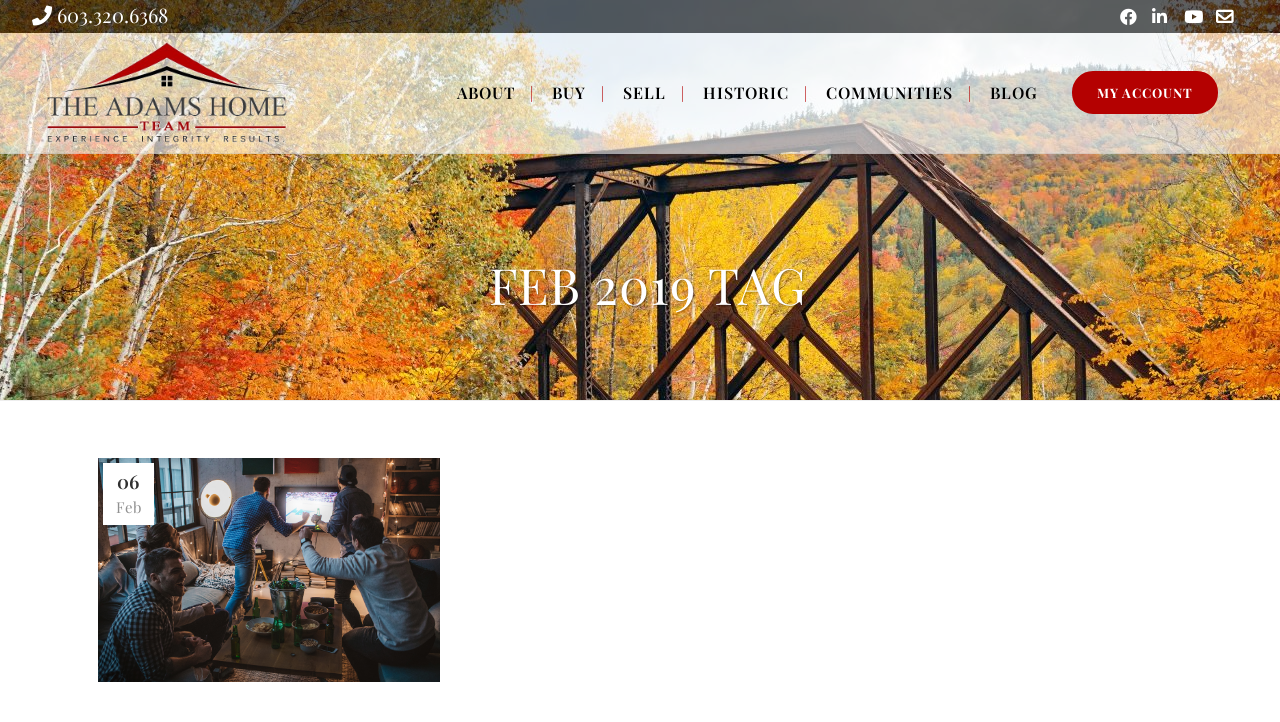

--- FILE ---
content_type: text/html; charset=UTF-8
request_url: https://www.missyadams.com/tag/feb-2019/
body_size: 22320
content:
<!DOCTYPE html>
<html lang="en-US">
<head>
	<meta charset="UTF-8" />
	
				<meta name="viewport" content="width=device-width,initial-scale=1,user-scalable=no">
		
            
            
	<link rel="profile" href="https://gmpg.org/xfn/11" />
	<link rel="pingback" href="https://www.missyadams.com/xmlrpc.php" />

	<!-- begin Talkwithlead code -->
<script type="text/javascript" src="https://widgets.talkwithlead.com/Scripts/js/Librarytwl.js"></script>
<script type="text/javascript">
    var _Xyz_UserData = 'MTUxNw==';
    var _Xyz_AgentNew = 'KzE2MDMzMjA2MzY4';
    var ___Twl = { "id": "XB6GWExSf64fKIpqc2RRy1gOgKtQ6bMGIY2MIKA0rCk", "version": "1.1" }; (function (window, document) {
    var s1 = document.createElement('script');
    s1.type = 'text/javascript';
    s1.async = true;
    s1.src = "https://widgets.talkwithlead.com/Scripts/js/javascript.js".replace(/[+]/g, '/').replace(/[=]/g, '.');
    document.getElementsByTagName('head')[0].appendChild(s1);                 
})(window, document);
</script>   
<!-- end Talkwithlead code -->
<script data-version='v1' data-widget-id='MT-134256-CD' id="maptrack-MT-134256-CD" type='text/javascript'>
        (function() {
          function async_load(){
            var s = document.createElement('script');
            s.type = 'text/javascript';
            s.async = true;
            var theUrl = 'https://app.maptrackpro.com/track/MT-134256-CD';
            s.src = theUrl + ( theUrl.indexOf('?') >= 0 ? '&' : '?') + 'ref=' + encodeURIComponent(window.location.href);
            var embedder = document.getElementById("maptrack-MT-134256-CD");
            embedder.parentNode.insertBefore(s, embedder);
          }
          if (window.attachEvent)
            window.attachEvent('onload', async_load);
          else
            window.addEventListener('load', async_load, false);
          })();
      </script>




<link data-optimized="1" href="https://www.missyadams.com/wp-content/litespeed/css/cb73cfdd6b83ea9917f644fe319fcfb8.css?ver=fcfb8" rel="stylesheet"><meta name='robots' content='index, follow, max-image-preview:large, max-snippet:-1, max-video-preview:-1' />

	<!-- This site is optimized with the Yoast SEO plugin v26.6 - https://yoast.com/wordpress/plugins/seo/ -->
	<title>Feb 2019 Archives - The Adams Home Team, Keller Williams Luxury Homes</title>
	<link rel="canonical" href="https://www.missyadams.com/tag/feb-2019/" />
	<meta property="og:locale" content="en_US" />
	<meta property="og:type" content="article" />
	<meta property="og:title" content="Feb 2019 Archives - The Adams Home Team, Keller Williams Luxury Homes" />
	<meta property="og:url" content="https://www.missyadams.com/tag/feb-2019/" />
	<meta property="og:site_name" content="The Adams Home Team, Keller Williams Luxury Homes" />
	<meta name="twitter:card" content="summary_large_image" />
	<script type="application/ld+json" class="yoast-schema-graph">{"@context":"https://schema.org","@graph":[{"@type":"CollectionPage","@id":"https://www.missyadams.com/tag/feb-2019/","url":"https://www.missyadams.com/tag/feb-2019/","name":"Feb 2019 Archives - The Adams Home Team, Keller Williams Luxury Homes","isPartOf":{"@id":"https://www.missyadams.com/#website"},"primaryImageOfPage":{"@id":"https://www.missyadams.com/tag/feb-2019/#primaryimage"},"image":{"@id":"https://www.missyadams.com/tag/feb-2019/#primaryimage"},"thumbnailUrl":"https://www.missyadams.com/wp-content/uploads/2019/02/volume-10.jpg","breadcrumb":{"@id":"https://www.missyadams.com/tag/feb-2019/#breadcrumb"},"inLanguage":"en-US"},{"@type":"ImageObject","inLanguage":"en-US","@id":"https://www.missyadams.com/tag/feb-2019/#primaryimage","url":"https://www.missyadams.com/wp-content/uploads/2019/02/volume-10.jpg","contentUrl":"https://www.missyadams.com/wp-content/uploads/2019/02/volume-10.jpg","width":1000,"height":657,"caption":"American Lifestyle Magazine Feb 2019"},{"@type":"BreadcrumbList","@id":"https://www.missyadams.com/tag/feb-2019/#breadcrumb","itemListElement":[{"@type":"ListItem","position":1,"name":"Home","item":"https://www.missyadams.com/"},{"@type":"ListItem","position":2,"name":"Feb 2019"}]},{"@type":"WebSite","@id":"https://www.missyadams.com/#website","url":"https://www.missyadams.com/","name":"The Adams Home Team, Keller Williams Luxury Homes","description":"Let Us Take You Home","potentialAction":[{"@type":"SearchAction","target":{"@type":"EntryPoint","urlTemplate":"https://www.missyadams.com/?s={search_term_string}"},"query-input":{"@type":"PropertyValueSpecification","valueRequired":true,"valueName":"search_term_string"}}],"inLanguage":"en-US"}]}</script>
	<!-- / Yoast SEO plugin. -->


<link rel='dns-prefetch' href='//kestrel.idxhome.com' />
<link rel='dns-prefetch' href='//fonts.googleapis.com' />
<link rel='dns-prefetch' href='//use.fontawesome.com' />
<link rel="alternate" type="application/rss+xml" title="The Adams Home Team, Keller Williams Luxury Homes &raquo; Feed" href="https://www.missyadams.com/feed/" />
<link rel="alternate" type="application/rss+xml" title="The Adams Home Team, Keller Williams Luxury Homes &raquo; Comments Feed" href="https://www.missyadams.com/comments/feed/" />
<link rel="alternate" type="application/rss+xml" title="The Adams Home Team, Keller Williams Luxury Homes &raquo; Feb 2019 Tag Feed" href="https://www.missyadams.com/tag/feb-2019/feed/" />
		<!-- This site uses the Google Analytics by MonsterInsights plugin v9.11.0 - Using Analytics tracking - https://www.monsterinsights.com/ -->
							<script src="//www.googletagmanager.com/gtag/js?id=G-9CTZB8TH35"  data-cfasync="false" data-wpfc-render="false" type="text/javascript" async></script>
			<script data-cfasync="false" data-wpfc-render="false" type="text/javascript">
				var mi_version = '9.11.0';
				var mi_track_user = true;
				var mi_no_track_reason = '';
								var MonsterInsightsDefaultLocations = {"page_location":"https:\/\/www.missyadams.com\/tag\/feb-2019\/"};
								if ( typeof MonsterInsightsPrivacyGuardFilter === 'function' ) {
					var MonsterInsightsLocations = (typeof MonsterInsightsExcludeQuery === 'object') ? MonsterInsightsPrivacyGuardFilter( MonsterInsightsExcludeQuery ) : MonsterInsightsPrivacyGuardFilter( MonsterInsightsDefaultLocations );
				} else {
					var MonsterInsightsLocations = (typeof MonsterInsightsExcludeQuery === 'object') ? MonsterInsightsExcludeQuery : MonsterInsightsDefaultLocations;
				}

								var disableStrs = [
										'ga-disable-G-9CTZB8TH35',
									];

				/* Function to detect opted out users */
				function __gtagTrackerIsOptedOut() {
					for (var index = 0; index < disableStrs.length; index++) {
						if (document.cookie.indexOf(disableStrs[index] + '=true') > -1) {
							return true;
						}
					}

					return false;
				}

				/* Disable tracking if the opt-out cookie exists. */
				if (__gtagTrackerIsOptedOut()) {
					for (var index = 0; index < disableStrs.length; index++) {
						window[disableStrs[index]] = true;
					}
				}

				/* Opt-out function */
				function __gtagTrackerOptout() {
					for (var index = 0; index < disableStrs.length; index++) {
						document.cookie = disableStrs[index] + '=true; expires=Thu, 31 Dec 2099 23:59:59 UTC; path=/';
						window[disableStrs[index]] = true;
					}
				}

				if ('undefined' === typeof gaOptout) {
					function gaOptout() {
						__gtagTrackerOptout();
					}
				}
								window.dataLayer = window.dataLayer || [];

				window.MonsterInsightsDualTracker = {
					helpers: {},
					trackers: {},
				};
				if (mi_track_user) {
					function __gtagDataLayer() {
						dataLayer.push(arguments);
					}

					function __gtagTracker(type, name, parameters) {
						if (!parameters) {
							parameters = {};
						}

						if (parameters.send_to) {
							__gtagDataLayer.apply(null, arguments);
							return;
						}

						if (type === 'event') {
														parameters.send_to = monsterinsights_frontend.v4_id;
							var hookName = name;
							if (typeof parameters['event_category'] !== 'undefined') {
								hookName = parameters['event_category'] + ':' + name;
							}

							if (typeof MonsterInsightsDualTracker.trackers[hookName] !== 'undefined') {
								MonsterInsightsDualTracker.trackers[hookName](parameters);
							} else {
								__gtagDataLayer('event', name, parameters);
							}
							
						} else {
							__gtagDataLayer.apply(null, arguments);
						}
					}

					__gtagTracker('js', new Date());
					__gtagTracker('set', {
						'developer_id.dZGIzZG': true,
											});
					if ( MonsterInsightsLocations.page_location ) {
						__gtagTracker('set', MonsterInsightsLocations);
					}
										__gtagTracker('config', 'G-9CTZB8TH35', {"forceSSL":"true"} );
										window.gtag = __gtagTracker;										(function () {
						/* https://developers.google.com/analytics/devguides/collection/analyticsjs/ */
						/* ga and __gaTracker compatibility shim. */
						var noopfn = function () {
							return null;
						};
						var newtracker = function () {
							return new Tracker();
						};
						var Tracker = function () {
							return null;
						};
						var p = Tracker.prototype;
						p.get = noopfn;
						p.set = noopfn;
						p.send = function () {
							var args = Array.prototype.slice.call(arguments);
							args.unshift('send');
							__gaTracker.apply(null, args);
						};
						var __gaTracker = function () {
							var len = arguments.length;
							if (len === 0) {
								return;
							}
							var f = arguments[len - 1];
							if (typeof f !== 'object' || f === null || typeof f.hitCallback !== 'function') {
								if ('send' === arguments[0]) {
									var hitConverted, hitObject = false, action;
									if ('event' === arguments[1]) {
										if ('undefined' !== typeof arguments[3]) {
											hitObject = {
												'eventAction': arguments[3],
												'eventCategory': arguments[2],
												'eventLabel': arguments[4],
												'value': arguments[5] ? arguments[5] : 1,
											}
										}
									}
									if ('pageview' === arguments[1]) {
										if ('undefined' !== typeof arguments[2]) {
											hitObject = {
												'eventAction': 'page_view',
												'page_path': arguments[2],
											}
										}
									}
									if (typeof arguments[2] === 'object') {
										hitObject = arguments[2];
									}
									if (typeof arguments[5] === 'object') {
										Object.assign(hitObject, arguments[5]);
									}
									if ('undefined' !== typeof arguments[1].hitType) {
										hitObject = arguments[1];
										if ('pageview' === hitObject.hitType) {
											hitObject.eventAction = 'page_view';
										}
									}
									if (hitObject) {
										action = 'timing' === arguments[1].hitType ? 'timing_complete' : hitObject.eventAction;
										hitConverted = mapArgs(hitObject);
										__gtagTracker('event', action, hitConverted);
									}
								}
								return;
							}

							function mapArgs(args) {
								var arg, hit = {};
								var gaMap = {
									'eventCategory': 'event_category',
									'eventAction': 'event_action',
									'eventLabel': 'event_label',
									'eventValue': 'event_value',
									'nonInteraction': 'non_interaction',
									'timingCategory': 'event_category',
									'timingVar': 'name',
									'timingValue': 'value',
									'timingLabel': 'event_label',
									'page': 'page_path',
									'location': 'page_location',
									'title': 'page_title',
									'referrer' : 'page_referrer',
								};
								for (arg in args) {
																		if (!(!args.hasOwnProperty(arg) || !gaMap.hasOwnProperty(arg))) {
										hit[gaMap[arg]] = args[arg];
									} else {
										hit[arg] = args[arg];
									}
								}
								return hit;
							}

							try {
								f.hitCallback();
							} catch (ex) {
							}
						};
						__gaTracker.create = newtracker;
						__gaTracker.getByName = newtracker;
						__gaTracker.getAll = function () {
							return [];
						};
						__gaTracker.remove = noopfn;
						__gaTracker.loaded = true;
						window['__gaTracker'] = __gaTracker;
					})();
									} else {
										console.log("");
					(function () {
						function __gtagTracker() {
							return null;
						}

						window['__gtagTracker'] = __gtagTracker;
						window['gtag'] = __gtagTracker;
					})();
									}
			</script>
							<!-- / Google Analytics by MonsterInsights -->
		<style type="text/css" media="all">.wpautoterms-footer{background-color:#fff;text-align:center}.wpautoterms-footer a{color:#000;font-family:Arial,sans-serif;font-size:14px}.wpautoterms-footer .separator{color:#ccc;font-family:Arial,sans-serif;font-size:14px}</style>
<style id='wp-img-auto-sizes-contain-inline-css' type='text/css'>img:is([sizes=auto i],[sizes^="auto," i]){contain-intrinsic-size:3000px 1500px}</style>

<link data-optimized="1" rel='stylesheet' id='animate-css' href='https://www.missyadams.com/wp-content/litespeed/css/e46be783f870bd73469454d6a2f538b8.css?ver=5d84b' type='text/css' media='all' />
<link data-optimized="1" rel='stylesheet' id='wpra-lightbox-css' href='https://www.missyadams.com/wp-content/litespeed/css/62fc4223485a5a068bf400d57c1782f2.css?ver=92ec2' type='text/css' media='all' />
<link data-optimized="1" rel='stylesheet' id='layerslider-css' href='https://www.missyadams.com/wp-content/litespeed/css/463cec5ca4a50a90af417b058b866ba6.css?ver=7cbfe' type='text/css' media='all' />
<style id='wp-emoji-styles-inline-css' type='text/css'>img.wp-smiley,img.emoji{display:inline!important;border:none!important;box-shadow:none!important;height:1em!important;width:1em!important;margin:0 0.07em!important;vertical-align:-0.1em!important;background:none!important;padding:0!important}</style>
<style id='wp-block-library-inline-css' type='text/css'>:root{--wp-block-synced-color:#7a00df;--wp-block-synced-color--rgb:122,0,223;--wp-bound-block-color:var(--wp-block-synced-color);--wp-editor-canvas-background:#ddd;--wp-admin-theme-color:#007cba;--wp-admin-theme-color--rgb:0,124,186;--wp-admin-theme-color-darker-10:#006ba1;--wp-admin-theme-color-darker-10--rgb:0,107,160.5;--wp-admin-theme-color-darker-20:#005a87;--wp-admin-theme-color-darker-20--rgb:0,90,135;--wp-admin-border-width-focus:2px}@media (min-resolution:192dpi){:root{--wp-admin-border-width-focus:1.5px}}.wp-element-button{cursor:pointer}:root .has-very-light-gray-background-color{background-color:#eee}:root .has-very-dark-gray-background-color{background-color:#313131}:root .has-very-light-gray-color{color:#eee}:root .has-very-dark-gray-color{color:#313131}:root .has-vivid-green-cyan-to-vivid-cyan-blue-gradient-background{background:linear-gradient(135deg,#00d084,#0693e3)}:root .has-purple-crush-gradient-background{background:linear-gradient(135deg,#34e2e4,#4721fb 50%,#ab1dfe)}:root .has-hazy-dawn-gradient-background{background:linear-gradient(135deg,#faaca8,#dad0ec)}:root .has-subdued-olive-gradient-background{background:linear-gradient(135deg,#fafae1,#67a671)}:root .has-atomic-cream-gradient-background{background:linear-gradient(135deg,#fdd79a,#004a59)}:root .has-nightshade-gradient-background{background:linear-gradient(135deg,#330968,#31cdcf)}:root .has-midnight-gradient-background{background:linear-gradient(135deg,#020381,#2874fc)}:root{--wp--preset--font-size--normal:16px;--wp--preset--font-size--huge:42px}.has-regular-font-size{font-size:1em}.has-larger-font-size{font-size:2.625em}.has-normal-font-size{font-size:var(--wp--preset--font-size--normal)}.has-huge-font-size{font-size:var(--wp--preset--font-size--huge)}.has-text-align-center{text-align:center}.has-text-align-left{text-align:left}.has-text-align-right{text-align:right}.has-fit-text{white-space:nowrap!important}#end-resizable-editor-section{display:none}.aligncenter{clear:both}.items-justified-left{justify-content:flex-start}.items-justified-center{justify-content:center}.items-justified-right{justify-content:flex-end}.items-justified-space-between{justify-content:space-between}.screen-reader-text{border:0;clip-path:inset(50%);height:1px;margin:-1px;overflow:hidden;padding:0;position:absolute;width:1px;word-wrap:normal!important}.screen-reader-text:focus{background-color:#ddd;clip-path:none;color:#444;display:block;font-size:1em;height:auto;left:5px;line-height:normal;padding:15px 23px 14px;text-decoration:none;top:5px;width:auto;z-index:100000}html :where(.has-border-color){border-style:solid}html :where([style*=border-top-color]){border-top-style:solid}html :where([style*=border-right-color]){border-right-style:solid}html :where([style*=border-bottom-color]){border-bottom-style:solid}html :where([style*=border-left-color]){border-left-style:solid}html :where([style*=border-width]){border-style:solid}html :where([style*=border-top-width]){border-top-style:solid}html :where([style*=border-right-width]){border-right-style:solid}html :where([style*=border-bottom-width]){border-bottom-style:solid}html :where([style*=border-left-width]){border-left-style:solid}html :where(img[class*=wp-image-]){height:auto;max-width:100%}:where(figure){margin:0 0 1em}html :where(.is-position-sticky){--wp-admin--admin-bar--position-offset:var(--wp-admin--admin-bar--height,0px)}@media screen and (max-width:600px){html :where(.is-position-sticky){--wp-admin--admin-bar--position-offset:0px}}</style>
<style id='classic-theme-styles-inline-css' type='text/css'>
/*! This file is auto-generated */
.wp-block-button__link{color:#fff;background-color:#32373c;border-radius:9999px;box-shadow:none;text-decoration:none;padding:calc(.667em + 2px) calc(1.333em + 2px);font-size:1.125em}.wp-block-file__button{background:#32373c;color:#fff;text-decoration:none}</style>
<link data-optimized="1" rel='stylesheet' id='wpautoterms_css-css' href='https://www.missyadams.com/wp-content/litespeed/css/9fea59f3cbeb21e0f55d2d991fe4b17f.css?ver=53dbb' type='text/css' media='all' />
<link data-optimized="1" rel='stylesheet' id='contact-form-7-css' href='https://www.missyadams.com/wp-content/litespeed/css/c8e2614a3691074c247d4d3cb57a8101.css?ver=00fc5' type='text/css' media='all' />
<link data-optimized="1" rel='stylesheet' id='qi-blocks-grid-css' href='https://www.missyadams.com/wp-content/litespeed/css/5f9f9e3ef103bcd0190f7c110907c49d.css?ver=cfb96' type='text/css' media='all' />
<link data-optimized="1" rel='stylesheet' id='qi-blocks-main-css' href='https://www.missyadams.com/wp-content/litespeed/css/e5fae64beec5051ad9c3d22168fdf798.css?ver=72be0' type='text/css' media='all' />
<link data-optimized="1" rel='stylesheet' id='st-widget-css' href='https://www.missyadams.com/wp-content/litespeed/css/883fc63969fc437c7718079cf3650bc3.css?ver=41116' type='text/css' media='all' />
<link data-optimized="1" rel='stylesheet' id='wonderplugin-carousel-engine-css-css' href='https://www.missyadams.com/wp-content/litespeed/css/cfffd05e60f147ddf45ed8f64ac8d2a8.css?ver=eccf4' type='text/css' media='all' />
<link data-optimized="1" rel='stylesheet' id='wpcf7-redirect-script-frontend-css' href='https://www.missyadams.com/wp-content/litespeed/css/7d88494942ca357e37cd35899768df1a.css?ver=eeaf8' type='text/css' media='all' />
<link data-optimized="1" rel='stylesheet' id='qi-addons-for-elementor-grid-style-css' href='https://www.missyadams.com/wp-content/litespeed/css/1e00c74f8f33124ef39fdece4c45e8b2.css?ver=5bb6c' type='text/css' media='all' />
<link data-optimized="1" rel='stylesheet' id='qi-addons-for-elementor-helper-parts-style-css' href='https://www.missyadams.com/wp-content/litespeed/css/f96e8e2e77a2e3b0616a898ae515c838.css?ver=2178a' type='text/css' media='all' />
<link data-optimized="1" rel='stylesheet' id='qi-addons-for-elementor-style-css' href='https://www.missyadams.com/wp-content/litespeed/css/f531169a02a9d67215a05c45498470dc.css?ver=eda4f' type='text/css' media='all' />
<link data-optimized="1" rel='stylesheet' id='mediaelement-css' href='https://www.missyadams.com/wp-content/litespeed/css/aa6448f62564993f0e34407c159c4d2b.css?ver=73332' type='text/css' media='all' />
<link data-optimized="1" rel='stylesheet' id='wp-mediaelement-css' href='https://www.missyadams.com/wp-content/litespeed/css/45963ba002d4d951c85a5a3119178e86.css?ver=d077e' type='text/css' media='all' />
<link data-optimized="1" rel='stylesheet' id='bridge-default-style-css' href='https://www.missyadams.com/wp-content/litespeed/css/722dd1456c3bb83af261d5b3a7f1a648.css?ver=c8bdc' type='text/css' media='all' />
<link data-optimized="1" rel='stylesheet' id='bridge-qode-font_awesome-css' href='https://www.missyadams.com/wp-content/litespeed/css/6c97aaa52861091e7e8f45a1bba45e59.css?ver=0800c' type='text/css' media='all' />
<link data-optimized="1" rel='stylesheet' id='bridge-qode-font_elegant-css' href='https://www.missyadams.com/wp-content/litespeed/css/502e2f5851c5e1ea2c3e2a9705ee4660.css?ver=f1b0c' type='text/css' media='all' />
<link data-optimized="1" rel='stylesheet' id='bridge-qode-linea_icons-css' href='https://www.missyadams.com/wp-content/litespeed/css/ffd695743569c7772ff02adaa7937b56.css?ver=09778' type='text/css' media='all' />
<link data-optimized="1" rel='stylesheet' id='bridge-qode-dripicons-css' href='https://www.missyadams.com/wp-content/litespeed/css/87fd78f3381b9a0961b77253a15645c6.css?ver=45a1b' type='text/css' media='all' />
<link data-optimized="1" rel='stylesheet' id='bridge-qode-kiko-css' href='https://www.missyadams.com/wp-content/litespeed/css/be28a1eec87ed1058acc34aeacce1146.css?ver=b8340' type='text/css' media='all' />
<link data-optimized="1" rel='stylesheet' id='bridge-qode-font_awesome_5-css' href='https://www.missyadams.com/wp-content/litespeed/css/11eca1c7c5538543638192b08e498a02.css?ver=2a317' type='text/css' media='all' />
<link data-optimized="1" rel='stylesheet' id='bridge-stylesheet-css' href='https://www.missyadams.com/wp-content/litespeed/css/cd2dd553f8bd256d05e53007efd1f046.css?ver=11173' type='text/css' media='all' />
<link data-optimized="1" rel='stylesheet' id='bridge-print-css' href='https://www.missyadams.com/wp-content/litespeed/css/08e3bc1bc2d324f1c557755e2ff8cfb8.css?ver=afdd4' type='text/css' media='all' />
<link data-optimized="1" rel='stylesheet' id='bridge-style-dynamic-css' href='https://www.missyadams.com/wp-content/litespeed/css/46ca051f8289c5e6f3900da048c7a60e.css?ver=fac33' type='text/css' media='all' />
<link data-optimized="1" rel='stylesheet' id='bridge-responsive-css' href='https://www.missyadams.com/wp-content/litespeed/css/14715752d79e8fbbe56252a77c107710.css?ver=94690' type='text/css' media='all' />
<link data-optimized="1" rel='stylesheet' id='bridge-style-dynamic-responsive-css' href='https://www.missyadams.com/wp-content/litespeed/css/52fe6770358bafd0e5abed68eed1df93.css?ver=db019' type='text/css' media='all' />
<style id='bridge-style-dynamic-responsive-inline-css' type='text/css'>.parallax-callout h1,.parallax-callout h3,.testimonials_carousel .testimonial_text_inner{text-shadow:5px 2px 3px #000}.testimonials_carousel .testimonial_text_inner p.testimonial_author span.author_company{color:#fff!important}.testimonials_carousel .testimonial_text_inner p{font-weight:800}.fa-facebook:before{content:"\f09a"!important}.ar-contact-name{font-size:32px;line-height:1.2;font-weight:600;margin:0 0 12px}.ar-contact-line{font-size:18px;line-height:1.6;margin:0 0 8px}.ar-contact-line--phone strong{display:inline;margin-right:4px}.ar-contact-map{margin-top:12px}.ar-contact-map .map-frame iframe{width:100%;max-width:420px;height:260px;border:0}.contact-form-holder,.ar-contact-map{max-width:100%}.ar-center-btn{display:inline-block;position:relative;left:50%;transform:translateX(-50%)}</style>
<link data-optimized="1" rel='stylesheet' id='js_composer_front-css' href='https://www.missyadams.com/wp-content/litespeed/css/69dea55db24b9df107f2a45ae8cd0487.css?ver=77324' type='text/css' media='all' />
<link data-optimized="1" rel='stylesheet' id='bridge-style-handle-google-fonts-css' href='https://www.missyadams.com/wp-content/litespeed/css/74216b30cda2d6d8ac0c563a161bb830.css?ver=bb830' type='text/css' media='all' />
<link data-optimized="1" rel='stylesheet' id='bridge-core-dashboard-style-css' href='https://www.missyadams.com/wp-content/litespeed/css/d1c249fcd7e426d5c9d52a1c622acef8.css?ver=89376' type='text/css' media='all' />
<link data-optimized="1" rel='stylesheet' id='swiper-css' href='https://www.missyadams.com/wp-content/litespeed/css/c2abfef341776319e845deac4696643f.css?ver=c76e4' type='text/css' media='all' />
<link data-optimized="1" rel='stylesheet' id='childstyle-css' href='https://www.missyadams.com/wp-content/litespeed/css/3515ba97b34fabd6b49a5eb59f7290f2.css?ver=94349' type='text/css' media='all' />
<link data-optimized="1" rel='stylesheet' id='bfa-font-awesome-css' href='https://www.missyadams.com/wp-content/litespeed/css/76e0fba9d57d41bdba40dd5df30b873c.css?ver=b873c' type='text/css' media='all' />
<link data-optimized="1" rel='stylesheet' id='bfa-font-awesome-v4-shim-css' href='https://www.missyadams.com/wp-content/litespeed/css/9fd1120f46e795e101da0baeaf459ae8.css?ver=59ae8' type='text/css' media='all' />
<style id='bfa-font-awesome-v4-shim-inline-css' type='text/css'>@font-face{font-family:'FontAwesome';src:url(https://use.fontawesome.com/releases/v5.15.4/webfonts/fa-brands-400.eot),url('https://use.fontawesome.com/releases/v5.15.4/webfonts/fa-brands-400.eot?#iefix') format('embedded-opentype'),url(https://use.fontawesome.com/releases/v5.15.4/webfonts/fa-brands-400.woff2) format('woff2'),url(https://use.fontawesome.com/releases/v5.15.4/webfonts/fa-brands-400.woff) format('woff'),url(https://use.fontawesome.com/releases/v5.15.4/webfonts/fa-brands-400.ttf) format('truetype'),url('https://use.fontawesome.com/releases/v5.15.4/webfonts/fa-brands-400.svg#fontawesome') format('svg')}@font-face{font-family:'FontAwesome';src:url(https://use.fontawesome.com/releases/v5.15.4/webfonts/fa-solid-900.eot),url('https://use.fontawesome.com/releases/v5.15.4/webfonts/fa-solid-900.eot?#iefix') format('embedded-opentype'),url(https://use.fontawesome.com/releases/v5.15.4/webfonts/fa-solid-900.woff2) format('woff2'),url(https://use.fontawesome.com/releases/v5.15.4/webfonts/fa-solid-900.woff) format('woff'),url(https://use.fontawesome.com/releases/v5.15.4/webfonts/fa-solid-900.ttf) format('truetype'),url('https://use.fontawesome.com/releases/v5.15.4/webfonts/fa-solid-900.svg#fontawesome') format('svg')}@font-face{font-family:'FontAwesome';src:url(https://use.fontawesome.com/releases/v5.15.4/webfonts/fa-regular-400.eot),url('https://use.fontawesome.com/releases/v5.15.4/webfonts/fa-regular-400.eot?#iefix') format('embedded-opentype'),url(https://use.fontawesome.com/releases/v5.15.4/webfonts/fa-regular-400.woff2) format('woff2'),url(https://use.fontawesome.com/releases/v5.15.4/webfonts/fa-regular-400.woff) format('woff'),url(https://use.fontawesome.com/releases/v5.15.4/webfonts/fa-regular-400.ttf) format('truetype'),url('https://use.fontawesome.com/releases/v5.15.4/webfonts/fa-regular-400.svg#fontawesome') format('svg');unicode-range:U+F004-F005,U+F007,U+F017,U+F022,U+F024,U+F02E,U+F03E,U+F044,U+F057-F059,U+F06E,U+F070,U+F075,U+F07B-F07C,U+F080,U+F086,U+F089,U+F094,U+F09D,U+F0A0,U+F0A4-F0A7,U+F0C5,U+F0C7-F0C8,U+F0E0,U+F0EB,U+F0F3,U+F0F8,U+F0FE,U+F111,U+F118-F11A,U+F11C,U+F133,U+F144,U+F146,U+F14A,U+F14D-F14E,U+F150-F152,U+F15B-F15C,U+F164-F165,U+F185-F186,U+F191-F192,U+F1AD,U+F1C1-F1C9,U+F1CD,U+F1D8,U+F1E3,U+F1EA,U+F1F6,U+F1F9,U+F20A,U+F247-F249,U+F24D,U+F254-F25B,U+F25D,U+F267,U+F271-F274,U+F279,U+F28B,U+F28D,U+F2B5-F2B6,U+F2B9,U+F2BB,U+F2BD,U+F2C1-F2C2,U+F2D0,U+F2D2,U+F2DC,U+F2ED,U+F328,U+F358-F35B,U+F3A5,U+F3D1,U+F410,U+F4AD}</style>
<script type="text/javascript" src="https://kestrel.idxhome.com/ihf-kestrel.js?ver=6.9" id="ihf-kestrel-js"></script>
<script type="text/javascript" src="https://www.missyadams.com/wp-includes/js/jquery/jquery.min.js?ver=3.7.1" id="jquery-core-js"></script>
<script type="text/javascript" src="https://www.missyadams.com/wp-includes/js/jquery/jquery-migrate.min.js?ver=3.4.1" id="jquery-migrate-js"></script>
<script type="text/javascript" src="https://www.missyadams.com/wp-includes/js/dist/dom-ready.min.js?ver=f77871ff7694fffea381" id="wp-dom-ready-js"></script>
<script type="text/javascript" src="https://www.missyadams.com/wp-content/plugins/auto-terms-of-service-and-privacy-policy/js/base.js?ver=3.0.4" id="wpautoterms_base-js"></script>
<script type="text/javascript" id="layerslider-utils-js-extra">
/* <![CDATA[ */
var LS_Meta = {"v":"7.15.1","fixGSAP":"1"};
//# sourceURL=layerslider-utils-js-extra
/* ]]> */
</script>
<script type="text/javascript" src="https://www.missyadams.com/wp-content/plugins/LayerSlider/assets/static/layerslider/js/layerslider.utils.js?ver=7.15.1" id="layerslider-utils-js"></script>
<script type="text/javascript" src="https://www.missyadams.com/wp-content/plugins/LayerSlider/assets/static/layerslider/js/layerslider.kreaturamedia.jquery.js?ver=7.15.1" id="layerslider-js"></script>
<script type="text/javascript" src="https://www.missyadams.com/wp-content/plugins/LayerSlider/assets/static/layerslider/js/layerslider.transitions.js?ver=7.15.1" id="layerslider-transitions-js"></script>
<script type="text/javascript" src="https://www.missyadams.com/wp-content/plugins/google-analytics-for-wordpress/assets/js/frontend-gtag.min.js?ver=9.11.0" id="monsterinsights-frontend-script-js" async="async" data-wp-strategy="async"></script>
<script data-cfasync="false" data-wpfc-render="false" type="text/javascript" id='monsterinsights-frontend-script-js-extra'>/* <![CDATA[ */
var monsterinsights_frontend = {"js_events_tracking":"true","download_extensions":"doc,pdf,ppt,zip,xls,docx,pptx,xlsx","inbound_paths":"[]","home_url":"https:\/\/www.missyadams.com","hash_tracking":"false","v4_id":"G-9CTZB8TH35"};/* ]]> */
</script>
<script type="text/javascript" src="//www.missyadams.com/wp-content/plugins/revslider/sr6/assets/js/rbtools.min.js?ver=6.7.38" async id="tp-tools-js"></script>
<script type="text/javascript" src="//www.missyadams.com/wp-content/plugins/revslider/sr6/assets/js/rs6.min.js?ver=6.7.38" async id="revmin-js"></script>
<script type="text/javascript" src="https://www.missyadams.com/wp-content/plugins/wonderplugin-carousel/engine/wonderplugincarouselskins.js?ver=15.1C" id="wonderplugin-carousel-skins-script-js"></script>
<script type="text/javascript" src="https://www.missyadams.com/wp-content/plugins/wonderplugin-carousel/engine/wonderplugincarousel.js?ver=15.1C" id="wonderplugin-carousel-script-js"></script>
<script></script><meta name="generator" content="Powered by LayerSlider 7.15.1 - Build Heros, Sliders, and Popups. Create Animations and Beautiful, Rich Web Content as Easy as Never Before on WordPress." />
<!-- LayerSlider updates and docs at: https://layerslider.com -->
<link rel="https://api.w.org/" href="https://www.missyadams.com/wp-json/" /><link rel="alternate" title="JSON" type="application/json" href="https://www.missyadams.com/wp-json/wp/v2/tags/742" /><link rel="EditURI" type="application/rsd+xml" title="RSD" href="https://www.missyadams.com/xmlrpc.php?rsd" />
<meta name="generator" content="WordPress 6.9" />


<!-- WordPress Version 6.9 -->
<!-- IDX Broker WordPress Plugin 3.2.5 Activated -->
<!-- IDX Broker WordPress Plugin Wrapper Meta-->

<style type="text/css"></style>
				<script>
					window.ihfKestrel = window.ihfKestrel || {};
					ihfKestrel.config = {"activationToken":"9cf0dbd1-c137-459e-8a39-aa6b3d729559","platform":"wordpress"};
				</script>
			<script charset="utf-8" type="text/javascript">var switchTo5x=true;</script>
<script charset="utf-8" type="text/javascript" src="https://w.sharethis.com/button/buttons.js"></script>
<script charset="utf-8" type="text/javascript">stLight.options({"publisher":"4bc411b2-07d0-41a0-b2cb-6684c6449c65","doNotCopy":false,"hashAddressBar":false,"doNotHash":true});var st_type="wordpress4.5.3";</script>
<style type="text/css" id="simple-css-output">.shopping_cart_outer{display:none}.woocommerce-page .shopping_cart_outer{display:table}.cover_boxes ul li .box .box_content{top:0}.cover_boxes ul li .box .qbutton{margin-top:18px}.ls-wp-container .qbutton{-webkit-transition:none;-ms-transition:none;-moz-transition:none;-o-transition:none;transition:none}.page-id-15173 .ls-nav-prev,.page-id-15058 .ls-nav-prev,.page-id-15173 .ls-nav-next,.page-id-15058 .ls-nav-next{margin-top:19px}.side_menu_button a:last-child{padding:0 0 0 17px}.page-id-15173 .q_slider,.page-id-15058 .q_slider{min-height:560px}.filter_outer{margin:-8px 0 31px}.filter_holder ul li span{font-size:13px}h4{font-family:Georgia,serif}.title .subtitle{margin-top:14px}.contact_section .separator{display:none}.contact_detail h2{margin-bottom:15px}#nav-menu-item-15674 li,#nav-menu-item-15918 li,#nav-menu-item-15919 li,#nav-menu-item-15920 li{width:280px}.drop_down .second .inner .widget{padding-bottom:13px}.drop_down .second .inner .widget a{padding:0px!important}img.footer_logo{margin-top:14px}.column4.footer_col4 .owl-controls.clickable{display:none!important}.column4.footer_col4 .impress-carousel p.impress-address{font-size:0}.column4.footer_col4 .impress-carousel p span.impress-cityname{font-size:14px}.column4.footer_col4 .impress-carousel p.impress-beds-baths-sqft,.column4.footer_col4 .impress-carousel p span.impress-street{display:none}@media only screen and (max-width:1000px){.page-id-15173 .ls-nav-prev,.page-id-15058 .ls-nav-prev,.page-id-15173 .ls-nav-next,.page-id-15058 .ls-nav-next{margin-top:-27px}.page-id-15173 .q_slider,.page-id-15058 .q_slider{min-height:100px}}@media (min-width:720px){.column4.footer_col4 .impress-carousel a.impress-carousel-photo img{max-height:180px}.vc_column-inner .impress-carousel a.impress-carousel-photo img{max-height:260px}}</style><meta name="generator" content="Elementor 3.34.0; features: additional_custom_breakpoints; settings: css_print_method-external, google_font-enabled, font_display-auto">
			<style>.e-con.e-parent:nth-of-type(n+4):not(.e-lazyloaded):not(.e-no-lazyload),.e-con.e-parent:nth-of-type(n+4):not(.e-lazyloaded):not(.e-no-lazyload) *{background-image:none!important}@media screen and (max-height:1024px){.e-con.e-parent:nth-of-type(n+3):not(.e-lazyloaded):not(.e-no-lazyload),.e-con.e-parent:nth-of-type(n+3):not(.e-lazyloaded):not(.e-no-lazyload) *{background-image:none!important}}@media screen and (max-height:640px){.e-con.e-parent:nth-of-type(n+2):not(.e-lazyloaded):not(.e-no-lazyload),.e-con.e-parent:nth-of-type(n+2):not(.e-lazyloaded):not(.e-no-lazyload) *{background-image:none!important}}</style>
			<meta name="generator" content="Powered by WPBakery Page Builder - drag and drop page builder for WordPress."/>
<meta name="generator" content="Powered by Slider Revolution 6.7.38 - responsive, Mobile-Friendly Slider Plugin for WordPress with comfortable drag and drop interface." />
<link rel="icon" href="https://www.missyadams.com/wp-content/uploads/2016/12/cropped-203102-32x32.png" sizes="32x32" />
<link rel="icon" href="https://www.missyadams.com/wp-content/uploads/2016/12/cropped-203102-192x192.png" sizes="192x192" />
<link rel="apple-touch-icon" href="https://www.missyadams.com/wp-content/uploads/2016/12/cropped-203102-180x180.png" />
<meta name="msapplication-TileImage" content="https://www.missyadams.com/wp-content/uploads/2016/12/cropped-203102-270x270.png" />
<script>function setREVStartSize(e){
			//window.requestAnimationFrame(function() {
				window.RSIW = window.RSIW===undefined ? window.innerWidth : window.RSIW;
				window.RSIH = window.RSIH===undefined ? window.innerHeight : window.RSIH;
				try {
					var pw = document.getElementById(e.c).parentNode.offsetWidth,
						newh;
					pw = pw===0 || isNaN(pw) || (e.l=="fullwidth" || e.layout=="fullwidth") ? window.RSIW : pw;
					e.tabw = e.tabw===undefined ? 0 : parseInt(e.tabw);
					e.thumbw = e.thumbw===undefined ? 0 : parseInt(e.thumbw);
					e.tabh = e.tabh===undefined ? 0 : parseInt(e.tabh);
					e.thumbh = e.thumbh===undefined ? 0 : parseInt(e.thumbh);
					e.tabhide = e.tabhide===undefined ? 0 : parseInt(e.tabhide);
					e.thumbhide = e.thumbhide===undefined ? 0 : parseInt(e.thumbhide);
					e.mh = e.mh===undefined || e.mh=="" || e.mh==="auto" ? 0 : parseInt(e.mh,0);
					if(e.layout==="fullscreen" || e.l==="fullscreen")
						newh = Math.max(e.mh,window.RSIH);
					else{
						e.gw = Array.isArray(e.gw) ? e.gw : [e.gw];
						for (var i in e.rl) if (e.gw[i]===undefined || e.gw[i]===0) e.gw[i] = e.gw[i-1];
						e.gh = e.el===undefined || e.el==="" || (Array.isArray(e.el) && e.el.length==0)? e.gh : e.el;
						e.gh = Array.isArray(e.gh) ? e.gh : [e.gh];
						for (var i in e.rl) if (e.gh[i]===undefined || e.gh[i]===0) e.gh[i] = e.gh[i-1];
											
						var nl = new Array(e.rl.length),
							ix = 0,
							sl;
						e.tabw = e.tabhide>=pw ? 0 : e.tabw;
						e.thumbw = e.thumbhide>=pw ? 0 : e.thumbw;
						e.tabh = e.tabhide>=pw ? 0 : e.tabh;
						e.thumbh = e.thumbhide>=pw ? 0 : e.thumbh;
						for (var i in e.rl) nl[i] = e.rl[i]<window.RSIW ? 0 : e.rl[i];
						sl = nl[0];
						for (var i in nl) if (sl>nl[i] && nl[i]>0) { sl = nl[i]; ix=i;}
						var m = pw>(e.gw[ix]+e.tabw+e.thumbw) ? 1 : (pw-(e.tabw+e.thumbw)) / (e.gw[ix]);
						newh =  (e.gh[ix] * m) + (e.tabh + e.thumbh);
					}
					var el = document.getElementById(e.c);
					if (el!==null && el) el.style.height = newh+"px";
					el = document.getElementById(e.c+"_wrapper");
					if (el!==null && el) {
						el.style.height = newh+"px";
						el.style.display = "block";
					}
				} catch(e){
					console.log("Failure at Presize of Slider:" + e)
				}
			//});
		  };</script>

<!-- Facebook Pixel Code -->
<script>
  !function(f,b,e,v,n,t,s)
  {if(f.fbq)return;n=f.fbq=function(){n.callMethod?
  n.callMethod.apply(n,arguments):n.queue.push(arguments)};
  if(!f._fbq)f._fbq=n;n.push=n;n.loaded=!0;n.version='2.0';
  n.queue=[];t=b.createElement(e);t.async=!0;
  t.src=v;s=b.getElementsByTagName(e)[0];
  s.parentNode.insertBefore(t,s)}(window, document,'script',
  'https://connect.facebook.net/en_US/fbevents.js');
  fbq('init', '478583886157727');
  fbq('track', 'PageView');
</script>
<noscript><img height="1" width="1" style="display:none"
  src="https://www.facebook.com/tr?id=478583886157727&ev=PageView&noscript=1"
/></noscript>
<!-- End Facebook Pixel Code -->


<!-- TrafficFuel PowerPixel -->
<script>
var TFConfig = {
"pixel_id":"534951-5JHC2GN-210023"
};
</script>
<noscript><iframe src="//www.googletagmanager.com/ns.html?id=GTM-5JHC2GN"
height="0" width="0" style="display:none;visibility:hidden"></iframe></noscript>
<script type="text/javascript" defer src="https://trafficfuelpixel.s3-us-west-2.amazonaws.com/pixel.js"></script>
<noscript><iframe src="//my.trafficfuel.com/powerpixel.php?pixel_id=534951-5JHC2GN-210023" height="0" width="0" style="display:none;visibility:hidden"></iframe></noscript>
<noscript><iframe src="//www.googletagmanager.com/ns.html?id=GTM-5JHC2GN"
height="0" width="0" style="display:none;visibility:hidden"></iframe></noscript>
<script>(function(w,d,s,l,i){w[l]=w[l]||[];w[l].push({'gtm.start':
new Date().getTime(),event:'gtm.js'});var f=d.getElementsByTagName(s)[0],
j=d.createElement(s),dl=l!='dataLayer'?'&l='+l:'';j.async=true;j.src=
'//www.googletagmanager.com/gtm.js?id='+i+dl;f.parentNode.insertBefore(j,f);
})(window,document,'script','dataLayer','GTM-5JHC2GN');</script>
<!-- End of TrafficFuel PowerPixel -->


<!-- Strategic Analytics Tag Manager -->
<script type="text/javascript">
var _mtm = window._mtm = window._mtm || [];
_mtm.push({"mtm.startTime": (new Date().getTime()), "event": "mtm.Start"});
var d=document, g=d.createElement("script"), s=d.getElementsByTagName("script")[0];
g.type="text/javascript"; g.async=true; g.src="https://track.stratanalytics.com/js/container_lyL1LjNe.js"; s.parentNode.insertBefore(g,s);
</script>
<!-- End Strategic Analytics Tag Manager -->





<noscript><style> .wpb_animate_when_almost_visible { opacity: 1; }</style></noscript></head>

<body data-rsssl=1 class="archive tag tag-feb-2019 tag-742 wp-theme-bridge wp-child-theme-bridge-child bridge-core-3.3.4.5 qi-blocks-1.4.7 qodef-gutenberg--no-touch qodef-qi--no-touch qi-addons-for-elementor-1.9.5  hide_top_bar_on_mobile_header qode-content-sidebar-responsive qode-child-theme-ver-1.0.0 qode-theme-ver-30.8.8.5 qode-theme-bridge wpb-js-composer js-comp-ver-8.7.1 vc_responsive elementor-default elementor-kit-29708" itemscope itemtype="http://schema.org/WebPage">




<div class="wrapper">
	<div class="wrapper_inner">

    
		<!-- Google Analytics start -->
				<!-- Google Analytics end -->

		
	<header class=" has_top scroll_top  fixed scrolled_not_transparent with_border page_header">
	<div class="header_inner clearfix">
				<div class="header_top_bottom_holder">
				<div class="header_top clearfix" style='background-color:rgba(0, 0, 0, 0.6);' >
							<div class="left">
						<div class="inner">
							<div class="header-widget widget_text header-left-widget">			<div class="textwidget"><span style="color:#ffffff;font-size: 20px;line-height: 30px;"><i class="fa fa-phone" aria-hidden="true"></i> 603.320.6368</span></div>
		</div>						</div>
					</div>
					<div class="right">
						<div class="inner">
							<div class="header-widget widget_text header-right-widget">			<div class="textwidget"><span class='q_social_icon_holder normal_social' data-color=#ffffff data-hover-color=#b40101><a itemprop='url' href='https://www.facebook.com/missy.adams.10' target='_blank'><i class="qode_icon_font_awesome fa fa-facebook fa-lg simple_social" style="color: #ffffff;font-size: 17px;" ></i></a></span>

<span class='q_social_icon_holder normal_social' data-color=#ffffff data-hover-color=#b40101><a itemprop='url' href='https://www.linkedin.com/in/missy-adams-77aa802a' target='_blank'><i class="qode_icon_font_awesome fa fa-linkedin fa-lg simple_social" style="color: #ffffff;font-size: 17px;" ></i></a></span>

<span class='q_social_icon_holder normal_social' data-color=#ffffff data-hover-color=#b40101><a itemprop='url' href='https://www.youtube.com/channel/UCKIYDL1pHLqOKDVJrA2FY0g' target='_blank'><i class="qode_icon_font_awesome fa fa-youtube-play fa-lg simple_social" style="color: #ffffff;font-size: 17px;" ></i></a></span>

<span class='q_social_icon_holder normal_social' data-color=#ffffff data-hover-color=#b40101><a itemprop='url' href='mailto:missyadamsrealestate@comcast.net' target='_blank'><i class="qode_icon_font_awesome fa fa-envelope fa-lg simple_social" style="color: #ffffff;font-size: 17px;" ></i></a></span></div>
		</div>						</div>
					</div>
						</div>

			<div class="header_bottom clearfix" style=' background-color:rgba(255, 255, 255, 0.6);' >
											<div class="header_inner_left">
																	<div class="mobile_menu_button">
		<span>
			<i class="qode_icon_font_awesome fa fa-bars " ></i>		</span>
	</div>
								<div class="logo_wrapper" >
	<div class="q_logo">
		<a itemprop="url" href="https://www.missyadams.com/" >
             <img itemprop="image" class="normal" src="https://www.missyadams.com/wp-content/uploads/2017/02/adams-home-team-logo-trans.png" alt="Logo"> 			 <img itemprop="image" class="light" src="https://www.missyadams.com/wp-content/uploads/2017/02/adams-home-team-logo-trans.png" alt="Logo"/> 			 <img itemprop="image" class="dark" src="https://www.missyadams.com/wp-content/uploads/2017/02/adams-home-team-logo-trans.png" alt="Logo"/> 			 <img itemprop="image" class="sticky" src="https://www.missyadams.com/wp-content/uploads/2017/02/adams-home-team-logo-trans.png" alt="Logo"/> 			 <img itemprop="image" class="mobile" src="https://www.missyadams.com/wp-content/uploads/2017/02/adams-home-team-logo-trans.png" alt="Logo"/> 					</a>
	</div>
	</div>															</div>
															<div class="header_inner_right">
									<div class="side_menu_button_wrapper right">
																					<div class="header_bottom_right_widget_holder"><div class="header_bottom_widget widget_text">			<div class="textwidget"><a  itemprop="url" href="https://www.missyadams.com/property-organizer-login" target="_self" data-hover-background-color="transparent" data-hover-border-color="#b40101" data-hover-color="#b40101" class="qbutton  medium default" style="color: #fff; border-color: #b40101; background-color:#b40101;">My Account</a>
</div>
		</div></div>
																														<div class="side_menu_button">
																																	
										</div>
									</div>
								</div>
							
							
							<nav class="main_menu drop_down right">
								<ul id="menu-main-menu" class=""><li id="nav-menu-item-17034" class="menu-item menu-item-type-post_type menu-item-object-page menu-item-has-children  has_sub narrow"><a href="https://www.missyadams.com/our-team/" class=""><i class="menu_icon blank fa"></i><span>About</span><span class="plus"></span></a>
<div class="second"><div class="inner"><ul>
	<li id="nav-menu-item-17152" class="menu-item menu-item-type-post_type menu-item-object-page "><a href="https://www.missyadams.com/our-team/" class=""><i class="menu_icon blank fa"></i><span>The Adams Home Team</span><span class="plus"></span></a></li>
	<li id="nav-menu-item-17126" class="menu-item menu-item-type-post_type menu-item-object-page "><a href="https://www.missyadams.com/online-reviews/" class=""><i class="menu_icon blank fa"></i><span>Online Reviews</span><span class="plus"></span></a></li>
	<li id="nav-menu-item-27630" class="menu-item menu-item-type-post_type menu-item-object-page "><a href="https://www.missyadams.com/video-testimonials/" class=""><i class="menu_icon blank fa"></i><span>Video Testimonials</span><span class="plus"></span></a></li>
	<li id="nav-menu-item-17239" class="menu-item menu-item-type-post_type menu-item-object-page "><a href="https://www.missyadams.com/leave-feedback/" class=""><i class="menu_icon blank fa"></i><span>Leave Feedback</span><span class="plus"></span></a></li>
	<li id="nav-menu-item-36861" class="menu-item menu-item-type-post_type menu-item-object-page "><a href="https://www.missyadams.com/kicking-glass/" class=""><i class="menu_icon blank fa"></i><span>Celebrating Single Women Home Buyers Kicking Glass!</span><span class="plus"></span></a></li>
	<li id="nav-menu-item-17324" class="menu-item menu-item-type-post_type menu-item-object-page "><a href="https://www.missyadams.com/keller-williams-luxury-home-division/" class=""><i class="menu_icon blank fa"></i><span>Keller Williams Luxury Home Division</span><span class="plus"></span></a></li>
	<li id="nav-menu-item-17743" class="menu-item menu-item-type-post_type menu-item-object-page "><a href="https://www.missyadams.com/gallery/" class=""><i class="menu_icon blank fa"></i><span>Videos</span><span class="plus"></span></a></li>
	<li id="nav-menu-item-27486" class="menu-item menu-item-type-post_type menu-item-object-page "><a href="https://www.missyadams.com/historicprop/" class=""><i class="menu_icon blank fa"></i><span>Antique &#038; Historic Homes</span><span class="plus"></span></a></li>
	<li id="nav-menu-item-36033" class="menu-item menu-item-type-post_type menu-item-object-page "><a href="https://www.missyadams.com/st-josephs-college-of-maine/" class=""><i class="menu_icon blank fa"></i><span>Saint Joseph’s College of Maine</span><span class="plus"></span></a></li>
</ul></div></div>
</li>
<li id="nav-menu-item-36115" class="menu-item menu-item-type-custom menu-item-object-custom menu-item-has-children  has_sub narrow"><a href="https://www.missyadams.com/steps-buying-home/" class=""><i class="menu_icon blank fa"></i><span>Buy</span><span class="plus"></span></a>
<div class="second"><div class="inner"><ul>
	<li id="nav-menu-item-17901" class="menu-item menu-item-type-post_type menu-item-object-page "><a href="https://www.missyadams.com/featured-properties/" class=""><i class="menu_icon blank fa"></i><span>Featured Properties</span><span class="plus"></span></a></li>
	<li id="nav-menu-item-36862" class="menu-item menu-item-type-post_type menu-item-object-page "><a href="https://www.missyadams.com/kicking-glass/" class=""><i class="menu_icon blank fa"></i><span>Celebrating Single Women Home Buyers Kicking Glass!</span><span class="plus"></span></a></li>
	<li id="nav-menu-item-36032" class="menu-item menu-item-type-post_type menu-item-object-page "><a href="https://www.missyadams.com/st-josephs-college-of-maine/" class=""><i class="menu_icon blank fa"></i><span>Saint Joseph’s College of Maine</span><span class="plus"></span></a></li>
	<li id="nav-menu-item-22316" class="menu-item menu-item-type-custom menu-item-object-custom "><a href="https://www.missyadams.com/listing-report/Sky-Meadow-Homes-Available/2955415/" class=""><i class="menu_icon blank fa"></i><span>Sky Meadow Condos</span><span class="plus"></span></a></li>
	<li id="nav-menu-item-17868" class="menu-item menu-item-type-custom menu-item-object-custom menu-item-has-children sub"><a href="#" class=" no_link" style="cursor: default;" onclick="JavaScript: return false;"><i class="menu_icon blank fa"></i><span>Quick Search</span><span class="plus"></span><i class="q_menu_arrow fa fa-angle-right"></i></a>
	<ul>
		<li id="nav-menu-item-17869" class="menu-item menu-item-type-custom menu-item-object-custom "><a href="https://www.missyadams.com/listing-report/Amherst-350-000-Plus/2955488/" class=""><i class="menu_icon blank fa"></i><span>Amherst $350k+</span><span class="plus"></span></a></li>
		<li id="nav-menu-item-17870" class="menu-item menu-item-type-custom menu-item-object-custom "><a href="https://www.missyadams.com/listing-report/Hollis-450-000-Plus/2955489/" class=""><i class="menu_icon blank fa"></i><span>Hollis $450k+</span><span class="plus"></span></a></li>
		<li id="nav-menu-item-17871" class="menu-item menu-item-type-custom menu-item-object-custom "><a href="https://www.missyadams.com/listing-report/Hudson-300-000-600-000/2955490/" class=""><i class="menu_icon blank fa"></i><span>Hudson $300k-$600k</span><span class="plus"></span></a></li>
		<li id="nav-menu-item-17872" class="menu-item menu-item-type-custom menu-item-object-custom "><a href="https://www.missyadams.com/listing-report/Londonberry-350-000-Plus/2955491/" class=""><i class="menu_icon blank fa"></i><span>Londonderry $350k+</span><span class="plus"></span></a></li>
		<li id="nav-menu-item-17873" class="menu-item menu-item-type-custom menu-item-object-custom "><a href="https://www.missyadams.com/listing-report/Merrimack-350-000-800-000/2955492/" class=""><i class="menu_icon blank fa"></i><span>Merrimack $350k-$800k</span><span class="plus"></span></a></li>
		<li id="nav-menu-item-17874" class="menu-item menu-item-type-custom menu-item-object-custom "><a href="https://www.missyadams.com/listing-report/Nashua-350-000-Plus/2955493/" class=""><i class="menu_icon blank fa"></i><span>Nashua 350k+</span><span class="plus"></span></a></li>
		<li id="nav-menu-item-17883" class="menu-item menu-item-type-custom menu-item-object-custom "><a href="https://www.missyadams.com/listing-report/Pelham-350-000-Plus/2955495/" class=""><i class="menu_icon blank fa"></i><span>Pelham $350k+</span><span class="plus"></span></a></li>
		<li id="nav-menu-item-17884" class="menu-item menu-item-type-custom menu-item-object-custom "><a href="https://www.missyadams.com/listing-report/Windham-450-000-Plus/2955496/" class=""><i class="menu_icon blank fa"></i><span>Windham $450k+</span><span class="plus"></span></a></li>
	</ul>
</li>
	<li id="nav-menu-item-17718" class="menu-item menu-item-type-post_type menu-item-object-page "><a href="https://www.missyadams.com/55-communities/" class=""><i class="menu_icon blank fa"></i><span>55+ Communities</span><span class="plus"></span></a></li>
	<li id="nav-menu-item-30584" class="menu-item menu-item-type-post_type menu-item-object-page "><a href="https://www.missyadams.com/road-to-your-new-home/" class=""><i class="menu_icon blank fa"></i><span>Buyer&#8217;s Guide</span><span class="plus"></span></a></li>
	<li id="nav-menu-item-17321" class="menu-item menu-item-type-post_type menu-item-object-page "><a href="https://www.missyadams.com/steps-buying-home/" class=""><i class="menu_icon blank fa"></i><span>Steps to Buying Your Home</span><span class="plus"></span></a></li>
	<li id="nav-menu-item-36179" class="menu-item menu-item-type-custom menu-item-object-custom "><a target="_blank" href="https://www.missyadams.com/wp-content/uploads/2023/10/Brokerage-Relationship-Disclosure-Form-NHREC.pdf" class=""><i class="menu_icon blank fa"></i><span>Brokerage Disclosure Form</span><span class="plus"></span></a></li>
</ul></div></div>
</li>
<li id="nav-menu-item-17414" class="menu-item menu-item-type-post_type menu-item-object-page menu-item-has-children  has_sub narrow"><a href="https://www.missyadams.com/steps-selling-home-2/" class=""><i class="menu_icon blank fa"></i><span>Sell</span><span class="plus"></span></a>
<div class="second"><div class="inner"><ul>
	<li id="nav-menu-item-34565" class="menu-item menu-item-type-post_type menu-item-object-page "><a href="https://www.missyadams.com/cma/" class=""><i class="menu_icon blank fa"></i><span>Immediate Home Value</span><span class="plus"></span></a></li>
	<li id="nav-menu-item-17412" class="menu-item menu-item-type-post_type menu-item-object-page "><a href="https://www.missyadams.com/steps-selling-home-2/" class=""><i class="menu_icon blank fa"></i><span>Steps to Selling Your Home</span><span class="plus"></span></a></li>
	<li id="nav-menu-item-36031" class="menu-item menu-item-type-post_type menu-item-object-page "><a href="https://www.missyadams.com/st-josephs-college-of-maine/" class=""><i class="menu_icon blank fa"></i><span>Saint Joseph’s College of Maine</span><span class="plus"></span></a></li>
	<li id="nav-menu-item-17525" class="menu-item menu-item-type-post_type menu-item-object-page "><a href="https://www.missyadams.com/downsizing/" class=""><i class="menu_icon blank fa"></i><span>Downsizing</span><span class="plus"></span></a></li>
	<li id="nav-menu-item-27487" class="menu-item menu-item-type-post_type menu-item-object-page "><a href="https://www.missyadams.com/historicprop/" class=""><i class="menu_icon blank fa"></i><span>Antique &#038; Historic Homes</span><span class="plus"></span></a></li>
	<li id="nav-menu-item-36178" class="menu-item menu-item-type-custom menu-item-object-custom "><a target="_blank" href="https://www.missyadams.com/wp-content/uploads/2023/10/Brokerage-Relationship-Disclosure-Form-NHREC.pdf" class=""><i class="menu_icon blank fa"></i><span>Brokerage Disclosure Form</span><span class="plus"></span></a></li>
</ul></div></div>
</li>
<li id="nav-menu-item-27426" class="menu-item menu-item-type-post_type menu-item-object-page  narrow"><a href="https://www.missyadams.com/historicprop/" class=""><i class="menu_icon blank fa"></i><span>Historic</span><span class="plus"></span></a></li>
<li id="nav-menu-item-16794" class="menu-item menu-item-type-post_type menu-item-object-page menu-item-has-children  has_sub narrow"><a href="https://www.missyadams.com/communities/" class=""><i class="menu_icon blank fa"></i><span>Communities</span><span class="plus"></span></a>
<div class="second"><div class="inner"><ul>
	<li id="nav-menu-item-17261" class="menu-item menu-item-type-post_type menu-item-object-portfolio_page "><a href="https://www.missyadams.com/community/amherst/" class=""><i class="menu_icon blank fa"></i><span>Amherst</span><span class="plus"></span></a></li>
	<li id="nav-menu-item-17262" class="menu-item menu-item-type-post_type menu-item-object-portfolio_page "><a href="https://www.missyadams.com/community/hollis/" class=""><i class="menu_icon blank fa"></i><span>Hollis</span><span class="plus"></span></a></li>
	<li id="nav-menu-item-17263" class="menu-item menu-item-type-post_type menu-item-object-portfolio_page "><a href="https://www.missyadams.com/community/hudson/" class=""><i class="menu_icon blank fa"></i><span>Hudson</span><span class="plus"></span></a></li>
	<li id="nav-menu-item-17264" class="menu-item menu-item-type-post_type menu-item-object-portfolio_page "><a href="https://www.missyadams.com/community/londonderry/" class=""><i class="menu_icon blank fa"></i><span>Londonderry</span><span class="plus"></span></a></li>
	<li id="nav-menu-item-16796" class="menu-item menu-item-type-post_type menu-item-object-portfolio_page "><a href="https://www.missyadams.com/community/merrimack/" class=""><i class="menu_icon blank fa"></i><span>Merrimack</span><span class="plus"></span></a></li>
	<li id="nav-menu-item-17265" class="menu-item menu-item-type-post_type menu-item-object-portfolio_page "><a href="https://www.missyadams.com/community/nashua/" class=""><i class="menu_icon blank fa"></i><span>Nashua</span><span class="plus"></span></a></li>
	<li id="nav-menu-item-17266" class="menu-item menu-item-type-post_type menu-item-object-portfolio_page "><a href="https://www.missyadams.com/community/seacoast/" class=""><i class="menu_icon blank fa"></i><span>Seacoast</span><span class="plus"></span></a></li>
	<li id="nav-menu-item-17267" class="menu-item menu-item-type-post_type menu-item-object-portfolio_page "><a href="https://www.missyadams.com/community/windham/" class=""><i class="menu_icon blank fa"></i><span>Windham</span><span class="plus"></span></a></li>
	<li id="nav-menu-item-17524" class="menu-item menu-item-type-post_type menu-item-object-page "><a href="https://www.missyadams.com/55-communities/" class=""><i class="menu_icon blank fa"></i><span>55+ Communities</span><span class="plus"></span></a></li>
</ul></div></div>
</li>
<li id="nav-menu-item-16793" class="menu-item menu-item-type-post_type menu-item-object-page current_page_parent menu-item-has-children  has_sub narrow"><a href="https://www.missyadams.com/blog/" class=""><i class="menu_icon blank fa"></i><span>Blog</span><span class="plus"></span></a>
<div class="second"><div class="inner"><ul>
	<li id="nav-menu-item-26367" class="menu-item menu-item-type-post_type menu-item-object-page current_page_parent "><a href="https://www.missyadams.com/blog/" class=""><i class="menu_icon blank fa"></i><span>Read Our Blog</span><span class="plus"></span></a></li>
	<li id="nav-menu-item-23996" class="menu-item menu-item-type-post_type menu-item-object-page "><a href="https://www.missyadams.com/american-lifestyle-magazine/" class=""><i class="menu_icon blank fa"></i><span>American Lifestyle Magazine</span><span class="plus"></span></a></li>
</ul></div></div>
</li>
</ul>							</nav>
														<nav class="mobile_menu">
	<ul id="menu-main-menu-1" class=""><li id="mobile-menu-item-17034" class="menu-item menu-item-type-post_type menu-item-object-page menu-item-has-children  has_sub"><a href="https://www.missyadams.com/our-team/" class=""><span>About</span></a><span class="mobile_arrow"><i class="fa fa-angle-right"></i><i class="fa fa-angle-down"></i></span>
<ul class="sub_menu">
	<li id="mobile-menu-item-17152" class="menu-item menu-item-type-post_type menu-item-object-page "><a href="https://www.missyadams.com/our-team/" class=""><span>The Adams Home Team</span></a><span class="mobile_arrow"><i class="fa fa-angle-right"></i><i class="fa fa-angle-down"></i></span></li>
	<li id="mobile-menu-item-17126" class="menu-item menu-item-type-post_type menu-item-object-page "><a href="https://www.missyadams.com/online-reviews/" class=""><span>Online Reviews</span></a><span class="mobile_arrow"><i class="fa fa-angle-right"></i><i class="fa fa-angle-down"></i></span></li>
	<li id="mobile-menu-item-27630" class="menu-item menu-item-type-post_type menu-item-object-page "><a href="https://www.missyadams.com/video-testimonials/" class=""><span>Video Testimonials</span></a><span class="mobile_arrow"><i class="fa fa-angle-right"></i><i class="fa fa-angle-down"></i></span></li>
	<li id="mobile-menu-item-17239" class="menu-item menu-item-type-post_type menu-item-object-page "><a href="https://www.missyadams.com/leave-feedback/" class=""><span>Leave Feedback</span></a><span class="mobile_arrow"><i class="fa fa-angle-right"></i><i class="fa fa-angle-down"></i></span></li>
	<li id="mobile-menu-item-36861" class="menu-item menu-item-type-post_type menu-item-object-page "><a href="https://www.missyadams.com/kicking-glass/" class=""><span>Celebrating Single Women Home Buyers Kicking Glass!</span></a><span class="mobile_arrow"><i class="fa fa-angle-right"></i><i class="fa fa-angle-down"></i></span></li>
	<li id="mobile-menu-item-17324" class="menu-item menu-item-type-post_type menu-item-object-page "><a href="https://www.missyadams.com/keller-williams-luxury-home-division/" class=""><span>Keller Williams Luxury Home Division</span></a><span class="mobile_arrow"><i class="fa fa-angle-right"></i><i class="fa fa-angle-down"></i></span></li>
	<li id="mobile-menu-item-17743" class="menu-item menu-item-type-post_type menu-item-object-page "><a href="https://www.missyadams.com/gallery/" class=""><span>Videos</span></a><span class="mobile_arrow"><i class="fa fa-angle-right"></i><i class="fa fa-angle-down"></i></span></li>
	<li id="mobile-menu-item-27486" class="menu-item menu-item-type-post_type menu-item-object-page "><a href="https://www.missyadams.com/historicprop/" class=""><span>Antique &#038; Historic Homes</span></a><span class="mobile_arrow"><i class="fa fa-angle-right"></i><i class="fa fa-angle-down"></i></span></li>
	<li id="mobile-menu-item-36033" class="menu-item menu-item-type-post_type menu-item-object-page "><a href="https://www.missyadams.com/st-josephs-college-of-maine/" class=""><span>Saint Joseph’s College of Maine</span></a><span class="mobile_arrow"><i class="fa fa-angle-right"></i><i class="fa fa-angle-down"></i></span></li>
</ul>
</li>
<li id="mobile-menu-item-36115" class="menu-item menu-item-type-custom menu-item-object-custom menu-item-has-children  has_sub"><a href="https://www.missyadams.com/steps-buying-home/" class=""><span>Buy</span></a><span class="mobile_arrow"><i class="fa fa-angle-right"></i><i class="fa fa-angle-down"></i></span>
<ul class="sub_menu">
	<li id="mobile-menu-item-17901" class="menu-item menu-item-type-post_type menu-item-object-page "><a href="https://www.missyadams.com/featured-properties/" class=""><span>Featured Properties</span></a><span class="mobile_arrow"><i class="fa fa-angle-right"></i><i class="fa fa-angle-down"></i></span></li>
	<li id="mobile-menu-item-36862" class="menu-item menu-item-type-post_type menu-item-object-page "><a href="https://www.missyadams.com/kicking-glass/" class=""><span>Celebrating Single Women Home Buyers Kicking Glass!</span></a><span class="mobile_arrow"><i class="fa fa-angle-right"></i><i class="fa fa-angle-down"></i></span></li>
	<li id="mobile-menu-item-36032" class="menu-item menu-item-type-post_type menu-item-object-page "><a href="https://www.missyadams.com/st-josephs-college-of-maine/" class=""><span>Saint Joseph’s College of Maine</span></a><span class="mobile_arrow"><i class="fa fa-angle-right"></i><i class="fa fa-angle-down"></i></span></li>
	<li id="mobile-menu-item-22316" class="menu-item menu-item-type-custom menu-item-object-custom "><a href="https://www.missyadams.com/listing-report/Sky-Meadow-Homes-Available/2955415/" class=""><span>Sky Meadow Condos</span></a><span class="mobile_arrow"><i class="fa fa-angle-right"></i><i class="fa fa-angle-down"></i></span></li>
	<li id="mobile-menu-item-17868" class="menu-item menu-item-type-custom menu-item-object-custom menu-item-has-children  has_sub"><h3><span>Quick Search</span></h3><span class="mobile_arrow"><i class="fa fa-angle-right"></i><i class="fa fa-angle-down"></i></span>
	<ul class="sub_menu">
		<li id="mobile-menu-item-17869" class="menu-item menu-item-type-custom menu-item-object-custom "><a href="https://www.missyadams.com/listing-report/Amherst-350-000-Plus/2955488/" class=""><span>Amherst $350k+</span></a><span class="mobile_arrow"><i class="fa fa-angle-right"></i><i class="fa fa-angle-down"></i></span></li>
		<li id="mobile-menu-item-17870" class="menu-item menu-item-type-custom menu-item-object-custom "><a href="https://www.missyadams.com/listing-report/Hollis-450-000-Plus/2955489/" class=""><span>Hollis $450k+</span></a><span class="mobile_arrow"><i class="fa fa-angle-right"></i><i class="fa fa-angle-down"></i></span></li>
		<li id="mobile-menu-item-17871" class="menu-item menu-item-type-custom menu-item-object-custom "><a href="https://www.missyadams.com/listing-report/Hudson-300-000-600-000/2955490/" class=""><span>Hudson $300k-$600k</span></a><span class="mobile_arrow"><i class="fa fa-angle-right"></i><i class="fa fa-angle-down"></i></span></li>
		<li id="mobile-menu-item-17872" class="menu-item menu-item-type-custom menu-item-object-custom "><a href="https://www.missyadams.com/listing-report/Londonberry-350-000-Plus/2955491/" class=""><span>Londonderry $350k+</span></a><span class="mobile_arrow"><i class="fa fa-angle-right"></i><i class="fa fa-angle-down"></i></span></li>
		<li id="mobile-menu-item-17873" class="menu-item menu-item-type-custom menu-item-object-custom "><a href="https://www.missyadams.com/listing-report/Merrimack-350-000-800-000/2955492/" class=""><span>Merrimack $350k-$800k</span></a><span class="mobile_arrow"><i class="fa fa-angle-right"></i><i class="fa fa-angle-down"></i></span></li>
		<li id="mobile-menu-item-17874" class="menu-item menu-item-type-custom menu-item-object-custom "><a href="https://www.missyadams.com/listing-report/Nashua-350-000-Plus/2955493/" class=""><span>Nashua 350k+</span></a><span class="mobile_arrow"><i class="fa fa-angle-right"></i><i class="fa fa-angle-down"></i></span></li>
		<li id="mobile-menu-item-17883" class="menu-item menu-item-type-custom menu-item-object-custom "><a href="https://www.missyadams.com/listing-report/Pelham-350-000-Plus/2955495/" class=""><span>Pelham $350k+</span></a><span class="mobile_arrow"><i class="fa fa-angle-right"></i><i class="fa fa-angle-down"></i></span></li>
		<li id="mobile-menu-item-17884" class="menu-item menu-item-type-custom menu-item-object-custom "><a href="https://www.missyadams.com/listing-report/Windham-450-000-Plus/2955496/" class=""><span>Windham $450k+</span></a><span class="mobile_arrow"><i class="fa fa-angle-right"></i><i class="fa fa-angle-down"></i></span></li>
	</ul>
</li>
	<li id="mobile-menu-item-17718" class="menu-item menu-item-type-post_type menu-item-object-page "><a href="https://www.missyadams.com/55-communities/" class=""><span>55+ Communities</span></a><span class="mobile_arrow"><i class="fa fa-angle-right"></i><i class="fa fa-angle-down"></i></span></li>
	<li id="mobile-menu-item-30584" class="menu-item menu-item-type-post_type menu-item-object-page "><a href="https://www.missyadams.com/road-to-your-new-home/" class=""><span>Buyer&#8217;s Guide</span></a><span class="mobile_arrow"><i class="fa fa-angle-right"></i><i class="fa fa-angle-down"></i></span></li>
	<li id="mobile-menu-item-17321" class="menu-item menu-item-type-post_type menu-item-object-page "><a href="https://www.missyadams.com/steps-buying-home/" class=""><span>Steps to Buying Your Home</span></a><span class="mobile_arrow"><i class="fa fa-angle-right"></i><i class="fa fa-angle-down"></i></span></li>
	<li id="mobile-menu-item-36179" class="menu-item menu-item-type-custom menu-item-object-custom "><a target="_blank" href="https://www.missyadams.com/wp-content/uploads/2023/10/Brokerage-Relationship-Disclosure-Form-NHREC.pdf" class=""><span>Brokerage Disclosure Form</span></a><span class="mobile_arrow"><i class="fa fa-angle-right"></i><i class="fa fa-angle-down"></i></span></li>
</ul>
</li>
<li id="mobile-menu-item-17414" class="menu-item menu-item-type-post_type menu-item-object-page menu-item-has-children  has_sub"><a href="https://www.missyadams.com/steps-selling-home-2/" class=""><span>Sell</span></a><span class="mobile_arrow"><i class="fa fa-angle-right"></i><i class="fa fa-angle-down"></i></span>
<ul class="sub_menu">
	<li id="mobile-menu-item-34565" class="menu-item menu-item-type-post_type menu-item-object-page "><a href="https://www.missyadams.com/cma/" class=""><span>Immediate Home Value</span></a><span class="mobile_arrow"><i class="fa fa-angle-right"></i><i class="fa fa-angle-down"></i></span></li>
	<li id="mobile-menu-item-17412" class="menu-item menu-item-type-post_type menu-item-object-page "><a href="https://www.missyadams.com/steps-selling-home-2/" class=""><span>Steps to Selling Your Home</span></a><span class="mobile_arrow"><i class="fa fa-angle-right"></i><i class="fa fa-angle-down"></i></span></li>
	<li id="mobile-menu-item-36031" class="menu-item menu-item-type-post_type menu-item-object-page "><a href="https://www.missyadams.com/st-josephs-college-of-maine/" class=""><span>Saint Joseph’s College of Maine</span></a><span class="mobile_arrow"><i class="fa fa-angle-right"></i><i class="fa fa-angle-down"></i></span></li>
	<li id="mobile-menu-item-17525" class="menu-item menu-item-type-post_type menu-item-object-page "><a href="https://www.missyadams.com/downsizing/" class=""><span>Downsizing</span></a><span class="mobile_arrow"><i class="fa fa-angle-right"></i><i class="fa fa-angle-down"></i></span></li>
	<li id="mobile-menu-item-27487" class="menu-item menu-item-type-post_type menu-item-object-page "><a href="https://www.missyadams.com/historicprop/" class=""><span>Antique &#038; Historic Homes</span></a><span class="mobile_arrow"><i class="fa fa-angle-right"></i><i class="fa fa-angle-down"></i></span></li>
	<li id="mobile-menu-item-36178" class="menu-item menu-item-type-custom menu-item-object-custom "><a target="_blank" href="https://www.missyadams.com/wp-content/uploads/2023/10/Brokerage-Relationship-Disclosure-Form-NHREC.pdf" class=""><span>Brokerage Disclosure Form</span></a><span class="mobile_arrow"><i class="fa fa-angle-right"></i><i class="fa fa-angle-down"></i></span></li>
</ul>
</li>
<li id="mobile-menu-item-27426" class="menu-item menu-item-type-post_type menu-item-object-page "><a href="https://www.missyadams.com/historicprop/" class=""><span>Historic</span></a><span class="mobile_arrow"><i class="fa fa-angle-right"></i><i class="fa fa-angle-down"></i></span></li>
<li id="mobile-menu-item-16794" class="menu-item menu-item-type-post_type menu-item-object-page menu-item-has-children  has_sub"><a href="https://www.missyadams.com/communities/" class=""><span>Communities</span></a><span class="mobile_arrow"><i class="fa fa-angle-right"></i><i class="fa fa-angle-down"></i></span>
<ul class="sub_menu">
	<li id="mobile-menu-item-17261" class="menu-item menu-item-type-post_type menu-item-object-portfolio_page "><a href="https://www.missyadams.com/community/amherst/" class=""><span>Amherst</span></a><span class="mobile_arrow"><i class="fa fa-angle-right"></i><i class="fa fa-angle-down"></i></span></li>
	<li id="mobile-menu-item-17262" class="menu-item menu-item-type-post_type menu-item-object-portfolio_page "><a href="https://www.missyadams.com/community/hollis/" class=""><span>Hollis</span></a><span class="mobile_arrow"><i class="fa fa-angle-right"></i><i class="fa fa-angle-down"></i></span></li>
	<li id="mobile-menu-item-17263" class="menu-item menu-item-type-post_type menu-item-object-portfolio_page "><a href="https://www.missyadams.com/community/hudson/" class=""><span>Hudson</span></a><span class="mobile_arrow"><i class="fa fa-angle-right"></i><i class="fa fa-angle-down"></i></span></li>
	<li id="mobile-menu-item-17264" class="menu-item menu-item-type-post_type menu-item-object-portfolio_page "><a href="https://www.missyadams.com/community/londonderry/" class=""><span>Londonderry</span></a><span class="mobile_arrow"><i class="fa fa-angle-right"></i><i class="fa fa-angle-down"></i></span></li>
	<li id="mobile-menu-item-16796" class="menu-item menu-item-type-post_type menu-item-object-portfolio_page "><a href="https://www.missyadams.com/community/merrimack/" class=""><span>Merrimack</span></a><span class="mobile_arrow"><i class="fa fa-angle-right"></i><i class="fa fa-angle-down"></i></span></li>
	<li id="mobile-menu-item-17265" class="menu-item menu-item-type-post_type menu-item-object-portfolio_page "><a href="https://www.missyadams.com/community/nashua/" class=""><span>Nashua</span></a><span class="mobile_arrow"><i class="fa fa-angle-right"></i><i class="fa fa-angle-down"></i></span></li>
	<li id="mobile-menu-item-17266" class="menu-item menu-item-type-post_type menu-item-object-portfolio_page "><a href="https://www.missyadams.com/community/seacoast/" class=""><span>Seacoast</span></a><span class="mobile_arrow"><i class="fa fa-angle-right"></i><i class="fa fa-angle-down"></i></span></li>
	<li id="mobile-menu-item-17267" class="menu-item menu-item-type-post_type menu-item-object-portfolio_page "><a href="https://www.missyadams.com/community/windham/" class=""><span>Windham</span></a><span class="mobile_arrow"><i class="fa fa-angle-right"></i><i class="fa fa-angle-down"></i></span></li>
	<li id="mobile-menu-item-17524" class="menu-item menu-item-type-post_type menu-item-object-page "><a href="https://www.missyadams.com/55-communities/" class=""><span>55+ Communities</span></a><span class="mobile_arrow"><i class="fa fa-angle-right"></i><i class="fa fa-angle-down"></i></span></li>
</ul>
</li>
<li id="mobile-menu-item-16793" class="menu-item menu-item-type-post_type menu-item-object-page current_page_parent menu-item-has-children  has_sub"><a href="https://www.missyadams.com/blog/" class=""><span>Blog</span></a><span class="mobile_arrow"><i class="fa fa-angle-right"></i><i class="fa fa-angle-down"></i></span>
<ul class="sub_menu">
	<li id="mobile-menu-item-26367" class="menu-item menu-item-type-post_type menu-item-object-page current_page_parent "><a href="https://www.missyadams.com/blog/" class=""><span>Read Our Blog</span></a><span class="mobile_arrow"><i class="fa fa-angle-right"></i><i class="fa fa-angle-down"></i></span></li>
	<li id="mobile-menu-item-23996" class="menu-item menu-item-type-post_type menu-item-object-page "><a href="https://www.missyadams.com/american-lifestyle-magazine/" class=""><span>American Lifestyle Magazine</span></a><span class="mobile_arrow"><i class="fa fa-angle-right"></i><i class="fa fa-angle-down"></i></span></li>
</ul>
</li>
</ul></nav>											</div>
			</div>
		</div>
</header>	
	
    
    	
    
    <div class="content ">
        <div class="content_inner  ">
    
	
			<div class="title_outer animate_title_area title_text_shadow"    data-height="400"style="opacity:0;height:154px;">
		<div class="title title_size_large  position_center  has_fixed_background " style="background-size:1920px auto;background-image:url(https://www.missyadams.com/wp-content/uploads/2016/12/shutterstock_413504254-e1482392113954.jpg);height:400px;background-color:#F6F6F6;">
			<div class="image not_responsive"><img itemprop="image" src="https://www.missyadams.com/wp-content/uploads/2016/12/shutterstock_413504254-e1482392113954.jpg" alt="&nbsp;" /> </div>
										<div class="title_holder"  style="padding-top:154px;height:246px;">
					<div class="container">
						<div class="container_inner clearfix">
								<div class="title_subtitle_holder" >
                                                                									<div class="title_subtitle_holder_inner">
																																					<h1 ><span>Feb 2019 Tag</span></h1>
																				
																																														</div>
								                                                            </div>
						</div>
					</div>
				</div>
								</div>
			</div>
		<div class="container">
            			<div class="container_inner default_template_holder clearfix">
									<div class="blog_holder masonry blog_masonry_date_in_image  masonry_pagination">

			<div class="blog_holder_grid_sizer"></div>
		<div class="blog_holder_grid_gutter"></div>
	
    <!--if template name is defined than it is used our template and we can use query '$blog_query'-->
    
        <!--otherwise it is archive or category page and we don't have query-->
                    		<article id="post-27550" class="post-27550 post type-post status-publish format-standard has-post-thumbnail hentry category-blog category-foxboro-ma category-news-local-events tag-american-lifestyle-magazine tag-feb-2019 tag-gronkowski tag-health-information tag-keller-williams tag-mac-and-cheese tag-magazine tag-maya-angelou tag-missy-adams tag-receipes tag-super-bowl-53 tag-the-adams-home-team tag-winter-activity">
							<div class="post_image">
					<a itemprop="url" href="https://www.missyadams.com/american-lifestyle-magazine-for-feb-2019-the-adams-home-team/" target="_self" title="American Lifestyle Magazine for Feb. 2019 &#8211; The Adams Home Team">
						<img fetchpriority="high" width="1000" height="657" src="https://www.missyadams.com/wp-content/uploads/2019/02/volume-10.jpg" class="attachment-full size-full wp-post-image" alt="American Lifestyle Magazine Feb 2019" decoding="async" srcset="https://www.missyadams.com/wp-content/uploads/2019/02/volume-10.jpg 1000w, https://www.missyadams.com/wp-content/uploads/2019/02/volume-10-300x197.jpg 300w, https://www.missyadams.com/wp-content/uploads/2019/02/volume-10-768x505.jpg 768w, https://www.missyadams.com/wp-content/uploads/2019/02/volume-10-700x460.jpg 700w" sizes="(max-width: 1000px) 100vw, 1000px" />					</a>
					<div itemprop="dateCreated" class="time entry_date updated">
						<span class="time_day">06</span>
						<span class="time_month">Feb</span>
						<meta itemprop="interactionCount" content="UserComments: 0"/>
					</div>
				</div>
						<div class="post_text">
				<div class="post_text_inner">
					<h5 itemprop="name" class="entry_title"><a itemprop="url" href="https://www.missyadams.com/american-lifestyle-magazine-for-feb-2019-the-adams-home-team/" target="_self" title="American Lifestyle Magazine for Feb. 2019 &#8211; The Adams Home Team">American Lifestyle Magazine for Feb. 2019 &#8211; The Adams Home Team</a></h5>
					<p itemprop="description" class="post_excerpt">

&nbsp;

American Lifestyle Magazine - Feb 2019
The Adams Home Team
&nbsp;
Greetings!!
We hope your winter is going well...</p>					<div class="post_info">
											</div>
				</div>
			</div>
		</article>
		

                                </div>
                                                    							</div>
            		</div>
		
	</div>
</div>



	<footer class="uncover">
		<div class="footer_inner clearfix">
				<div class="footer_top_holder">
            			<div class="footer_top">
								<div class="container">
					<div class="container_inner">
																	<div class="four_columns clearfix">
								<div class="column1 footer_col1">
									<div class="column_inner">
										<div id="text-3" class="widget widget_text"><h5>The Adams Home Team</h5>			<div class="textwidget">Missy Adams, Realtor<br/>
Keller Williams Luxury Homes<br/>
20 Trafalgar Sq Suite 101<br />
Nashua, NH 03063<br />
Cell: +1 603.320.6368<br/>
Direct Phone: +1 603.821.1138<br/>
Office Phone: +1 603.883.8400<br/>
Fax:  +1 603.889.4907
<div class="separator  transparent center  " style="margin-top: 12px;margin-bottom: 2px;"></div>

<span class='q_social_icon_holder normal_social' ><a itemprop='url' href='https://www.facebook.com/missy.adams.10' target='_blank'><i class="qode_icon_font_awesome fa fa-facebook fa-lg simple_social" style="font-size: 17px;" ></i></a></span>

<span class='q_social_icon_holder normal_social' ><a itemprop='url' href='https://plus.google.com/100658780552217958701' target='_blank'><i class="qode_icon_font_awesome fa fa-google-plus fa-lg simple_social" style="font-size: 17px;" ></i></a></span>

<span class='q_social_icon_holder normal_social' ><a itemprop='url' href='https://www.linkedin.com/in/missy-adams-77aa802a' target='_blank'><i class="qode_icon_font_awesome fa fa-linkedin fa-lg simple_social" style="font-size: 17px;" ></i></a></span>

<span class='q_social_icon_holder normal_social' ><a itemprop='url' href='https://www.youtube.com/channel/UCKIYDL1pHLqOKDVJrA2FY0g' target='_blank'><i class="qode_icon_font_awesome fa fa-youtube-play fa-lg simple_social" style="font-size: 17px;" ></i></a></span>

<span class='q_social_icon_holder normal_social' ><a itemprop='url' href='mailto:missyadamsrealestate@comcast.net' target='_blank'><i class="qode_icon_font_awesome fa fa-envelope fa-lg simple_social" style="font-size: 17px;" ></i></a></span></div>
		</div>									</div>
								</div>
								<div class="column2 footer_col2">
									<div class="column_inner">
										
		<div id="recent-posts-10" class="widget widget_recent_entries">
		<h5>Latest From Our Blog</h5>
		<ul>
											<li>
					<a href="https://www.missyadams.com/luxury-condos-available/">Luxury Condos Available</a>
											<span class="post-date">January 17, 2026</span>
									</li>
					</ul>

		</div><div id="text-14" class="widget widget_text">			<div class="textwidget"><img src="https://www.missyadams.com/wp-content/uploads/2017/02/KW-logo-white-1-e1487864483600-300x146.png" alt="" width="300" height="146" class="alignleft size-medium wp-image-17360" /></div>
		</div>									</div>
								</div>
								<div class="column3 footer_col3">
									<div class="column_inner">
										<div id="text-4" class="widget widget_text"><h5>Search Properties</h5>			<div class="textwidget"><a href="https://www.missyadams.com/homes-for-sale-search">Map Search</a>

<div class="separator  transparent center  " style="margin-top: 3px;margin-bottom: 9px;"></div>

<a href="https://www.missyadams.com/homes-for-sale-search">Property Search</a>

<div class="separator  transparent center  " style="margin-top: 3px;margin-bottom: 9px;"></div>

<a href="https://www.missyadams.com/market-report/Nashua/2948764/">Market Report Search</a>

<div class="separator  transparent center  " style="margin-top: 3px;margin-bottom: 9px;"></div>

<a href="https://www.missyadams.com/open-home-report/Nashua/2948764/">Open Houses Search</a>

<div class="separator  transparent center  " style="margin-top: 3px;margin-bottom: 9px;"></div>

<a href="https://www.missyadams.com/valuation-form/">Home Valuation</a></div>
		</div>									</div>
								</div>
								<div class="column4 footer_col4">
									<div class="column_inner">
										<div id="text-5" class="widget widget_text"><h5>Sold Gallery</h5>			<div class="textwidget"><!-- Property Type: soldpending --><p>No properties found</p>
</div>
		</div>									</div>
								</div>
							</div>
															</div>
				</div>
							</div>
					</div>
							<div class="footer_bottom_holder">
                									<div class="footer_bottom">
							<div class="textwidget"><p>© 2016 and beyond The Adams Home Team | Agent Reputation &#8211; <a style="color: white;" href="http://agentreputation.net/website-design-portfolio" target="_blank" rel="noopener">Keller Williams Website Design</a></p>
<p><a href="https://www.missyadams.com/privacy-policy/">Privacy Policy</a></p>
</div>
					</div>
								</div>
				</div>
	</footer>
		
</div>
</div>

		<script>
			window.RS_MODULES = window.RS_MODULES || {};
			window.RS_MODULES.modules = window.RS_MODULES.modules || {};
			window.RS_MODULES.waiting = window.RS_MODULES.waiting || [];
			window.RS_MODULES.defered = false;
			window.RS_MODULES.moduleWaiting = window.RS_MODULES.moduleWaiting || {};
			window.RS_MODULES.type = 'compiled';
		</script>
		<script type="speculationrules">
{"prefetch":[{"source":"document","where":{"and":[{"href_matches":"/*"},{"not":{"href_matches":["/wp-*.php","/wp-admin/*","/wp-content/uploads/*","/wp-content/*","/wp-content/plugins/*","/wp-content/themes/bridge-child/*","/wp-content/themes/bridge/*","/*\\?(.+)"]}},{"not":{"selector_matches":"a[rel~=\"nofollow\"]"}},{"not":{"selector_matches":".no-prefetch, .no-prefetch a"}}]},"eagerness":"conservative"}]}
</script>
			<script>
				const lazyloadRunObserver = () => {
					const lazyloadBackgrounds = document.querySelectorAll( `.e-con.e-parent:not(.e-lazyloaded)` );
					const lazyloadBackgroundObserver = new IntersectionObserver( ( entries ) => {
						entries.forEach( ( entry ) => {
							if ( entry.isIntersecting ) {
								let lazyloadBackground = entry.target;
								if( lazyloadBackground ) {
									lazyloadBackground.classList.add( 'e-lazyloaded' );
								}
								lazyloadBackgroundObserver.unobserve( entry.target );
							}
						});
					}, { rootMargin: '200px 0px 200px 0px' } );
					lazyloadBackgrounds.forEach( ( lazyloadBackground ) => {
						lazyloadBackgroundObserver.observe( lazyloadBackground );
					} );
				};
				const events = [
					'DOMContentLoaded',
					'elementor/lazyload/observe',
				];
				events.forEach( ( event ) => {
					document.addEventListener( event, lazyloadRunObserver );
				} );
			</script>
			<script type="text/html" id="wpb-modifications"> window.wpbCustomElement = 1; </script><link data-optimized="1" rel='stylesheet' id='font-awesome-5.8.2-css' href='https://www.missyadams.com/wp-content/litespeed/css/2e8046b9ac8c1b6e946df02c62569881.css?ver=e16fc' type='text/css' media='all' />
<link data-optimized="1" rel='stylesheet' id='owl2-css-css' href='https://www.missyadams.com/wp-content/litespeed/css/bfaf58c15a5c9aabace07db68926cdea.css?ver=b2d48' type='text/css' media='all' />
<link data-optimized="1" rel='stylesheet' id='impress-carousel-css' href='https://www.missyadams.com/wp-content/litespeed/css/b58a531c04b6909361d901340486403c.css?ver=2b91f' type='text/css' media='all' />
<style id='global-styles-inline-css' type='text/css'>:root{--wp--preset--aspect-ratio--square:1;--wp--preset--aspect-ratio--4-3:4/3;--wp--preset--aspect-ratio--3-4:3/4;--wp--preset--aspect-ratio--3-2:3/2;--wp--preset--aspect-ratio--2-3:2/3;--wp--preset--aspect-ratio--16-9:16/9;--wp--preset--aspect-ratio--9-16:9/16;--wp--preset--color--black:#000000;--wp--preset--color--cyan-bluish-gray:#abb8c3;--wp--preset--color--white:#ffffff;--wp--preset--color--pale-pink:#f78da7;--wp--preset--color--vivid-red:#cf2e2e;--wp--preset--color--luminous-vivid-orange:#ff6900;--wp--preset--color--luminous-vivid-amber:#fcb900;--wp--preset--color--light-green-cyan:#7bdcb5;--wp--preset--color--vivid-green-cyan:#00d084;--wp--preset--color--pale-cyan-blue:#8ed1fc;--wp--preset--color--vivid-cyan-blue:#0693e3;--wp--preset--color--vivid-purple:#9b51e0;--wp--preset--gradient--vivid-cyan-blue-to-vivid-purple:linear-gradient(135deg,rgb(6,147,227) 0%,rgb(155,81,224) 100%);--wp--preset--gradient--light-green-cyan-to-vivid-green-cyan:linear-gradient(135deg,rgb(122,220,180) 0%,rgb(0,208,130) 100%);--wp--preset--gradient--luminous-vivid-amber-to-luminous-vivid-orange:linear-gradient(135deg,rgb(252,185,0) 0%,rgb(255,105,0) 100%);--wp--preset--gradient--luminous-vivid-orange-to-vivid-red:linear-gradient(135deg,rgb(255,105,0) 0%,rgb(207,46,46) 100%);--wp--preset--gradient--very-light-gray-to-cyan-bluish-gray:linear-gradient(135deg,rgb(238,238,238) 0%,rgb(169,184,195) 100%);--wp--preset--gradient--cool-to-warm-spectrum:linear-gradient(135deg,rgb(74,234,220) 0%,rgb(151,120,209) 20%,rgb(207,42,186) 40%,rgb(238,44,130) 60%,rgb(251,105,98) 80%,rgb(254,248,76) 100%);--wp--preset--gradient--blush-light-purple:linear-gradient(135deg,rgb(255,206,236) 0%,rgb(152,150,240) 100%);--wp--preset--gradient--blush-bordeaux:linear-gradient(135deg,rgb(254,205,165) 0%,rgb(254,45,45) 50%,rgb(107,0,62) 100%);--wp--preset--gradient--luminous-dusk:linear-gradient(135deg,rgb(255,203,112) 0%,rgb(199,81,192) 50%,rgb(65,88,208) 100%);--wp--preset--gradient--pale-ocean:linear-gradient(135deg,rgb(255,245,203) 0%,rgb(182,227,212) 50%,rgb(51,167,181) 100%);--wp--preset--gradient--electric-grass:linear-gradient(135deg,rgb(202,248,128) 0%,rgb(113,206,126) 100%);--wp--preset--gradient--midnight:linear-gradient(135deg,rgb(2,3,129) 0%,rgb(40,116,252) 100%);--wp--preset--font-size--small:13px;--wp--preset--font-size--medium:20px;--wp--preset--font-size--large:36px;--wp--preset--font-size--x-large:42px;--wp--preset--spacing--20:0.44rem;--wp--preset--spacing--30:0.67rem;--wp--preset--spacing--40:1rem;--wp--preset--spacing--50:1.5rem;--wp--preset--spacing--60:2.25rem;--wp--preset--spacing--70:3.38rem;--wp--preset--spacing--80:5.06rem;--wp--preset--shadow--natural:6px 6px 9px rgba(0, 0, 0, 0.2);--wp--preset--shadow--deep:12px 12px 50px rgba(0, 0, 0, 0.4);--wp--preset--shadow--sharp:6px 6px 0px rgba(0, 0, 0, 0.2);--wp--preset--shadow--outlined:6px 6px 0px -3px rgb(255, 255, 255), 6px 6px rgb(0, 0, 0);--wp--preset--shadow--crisp:6px 6px 0px rgb(0, 0, 0)}:where(.is-layout-flex){gap:.5em}:where(.is-layout-grid){gap:.5em}body .is-layout-flex{display:flex}.is-layout-flex{flex-wrap:wrap;align-items:center}.is-layout-flex>:is(*,div){margin:0}body .is-layout-grid{display:grid}.is-layout-grid>:is(*,div){margin:0}:where(.wp-block-columns.is-layout-flex){gap:2em}:where(.wp-block-columns.is-layout-grid){gap:2em}:where(.wp-block-post-template.is-layout-flex){gap:1.25em}:where(.wp-block-post-template.is-layout-grid){gap:1.25em}.has-black-color{color:var(--wp--preset--color--black)!important}.has-cyan-bluish-gray-color{color:var(--wp--preset--color--cyan-bluish-gray)!important}.has-white-color{color:var(--wp--preset--color--white)!important}.has-pale-pink-color{color:var(--wp--preset--color--pale-pink)!important}.has-vivid-red-color{color:var(--wp--preset--color--vivid-red)!important}.has-luminous-vivid-orange-color{color:var(--wp--preset--color--luminous-vivid-orange)!important}.has-luminous-vivid-amber-color{color:var(--wp--preset--color--luminous-vivid-amber)!important}.has-light-green-cyan-color{color:var(--wp--preset--color--light-green-cyan)!important}.has-vivid-green-cyan-color{color:var(--wp--preset--color--vivid-green-cyan)!important}.has-pale-cyan-blue-color{color:var(--wp--preset--color--pale-cyan-blue)!important}.has-vivid-cyan-blue-color{color:var(--wp--preset--color--vivid-cyan-blue)!important}.has-vivid-purple-color{color:var(--wp--preset--color--vivid-purple)!important}.has-black-background-color{background-color:var(--wp--preset--color--black)!important}.has-cyan-bluish-gray-background-color{background-color:var(--wp--preset--color--cyan-bluish-gray)!important}.has-white-background-color{background-color:var(--wp--preset--color--white)!important}.has-pale-pink-background-color{background-color:var(--wp--preset--color--pale-pink)!important}.has-vivid-red-background-color{background-color:var(--wp--preset--color--vivid-red)!important}.has-luminous-vivid-orange-background-color{background-color:var(--wp--preset--color--luminous-vivid-orange)!important}.has-luminous-vivid-amber-background-color{background-color:var(--wp--preset--color--luminous-vivid-amber)!important}.has-light-green-cyan-background-color{background-color:var(--wp--preset--color--light-green-cyan)!important}.has-vivid-green-cyan-background-color{background-color:var(--wp--preset--color--vivid-green-cyan)!important}.has-pale-cyan-blue-background-color{background-color:var(--wp--preset--color--pale-cyan-blue)!important}.has-vivid-cyan-blue-background-color{background-color:var(--wp--preset--color--vivid-cyan-blue)!important}.has-vivid-purple-background-color{background-color:var(--wp--preset--color--vivid-purple)!important}.has-black-border-color{border-color:var(--wp--preset--color--black)!important}.has-cyan-bluish-gray-border-color{border-color:var(--wp--preset--color--cyan-bluish-gray)!important}.has-white-border-color{border-color:var(--wp--preset--color--white)!important}.has-pale-pink-border-color{border-color:var(--wp--preset--color--pale-pink)!important}.has-vivid-red-border-color{border-color:var(--wp--preset--color--vivid-red)!important}.has-luminous-vivid-orange-border-color{border-color:var(--wp--preset--color--luminous-vivid-orange)!important}.has-luminous-vivid-amber-border-color{border-color:var(--wp--preset--color--luminous-vivid-amber)!important}.has-light-green-cyan-border-color{border-color:var(--wp--preset--color--light-green-cyan)!important}.has-vivid-green-cyan-border-color{border-color:var(--wp--preset--color--vivid-green-cyan)!important}.has-pale-cyan-blue-border-color{border-color:var(--wp--preset--color--pale-cyan-blue)!important}.has-vivid-cyan-blue-border-color{border-color:var(--wp--preset--color--vivid-cyan-blue)!important}.has-vivid-purple-border-color{border-color:var(--wp--preset--color--vivid-purple)!important}.has-vivid-cyan-blue-to-vivid-purple-gradient-background{background:var(--wp--preset--gradient--vivid-cyan-blue-to-vivid-purple)!important}.has-light-green-cyan-to-vivid-green-cyan-gradient-background{background:var(--wp--preset--gradient--light-green-cyan-to-vivid-green-cyan)!important}.has-luminous-vivid-amber-to-luminous-vivid-orange-gradient-background{background:var(--wp--preset--gradient--luminous-vivid-amber-to-luminous-vivid-orange)!important}.has-luminous-vivid-orange-to-vivid-red-gradient-background{background:var(--wp--preset--gradient--luminous-vivid-orange-to-vivid-red)!important}.has-very-light-gray-to-cyan-bluish-gray-gradient-background{background:var(--wp--preset--gradient--very-light-gray-to-cyan-bluish-gray)!important}.has-cool-to-warm-spectrum-gradient-background{background:var(--wp--preset--gradient--cool-to-warm-spectrum)!important}.has-blush-light-purple-gradient-background{background:var(--wp--preset--gradient--blush-light-purple)!important}.has-blush-bordeaux-gradient-background{background:var(--wp--preset--gradient--blush-bordeaux)!important}.has-luminous-dusk-gradient-background{background:var(--wp--preset--gradient--luminous-dusk)!important}.has-pale-ocean-gradient-background{background:var(--wp--preset--gradient--pale-ocean)!important}.has-electric-grass-gradient-background{background:var(--wp--preset--gradient--electric-grass)!important}.has-midnight-gradient-background{background:var(--wp--preset--gradient--midnight)!important}.has-small-font-size{font-size:var(--wp--preset--font-size--small)!important}.has-medium-font-size{font-size:var(--wp--preset--font-size--medium)!important}.has-large-font-size{font-size:var(--wp--preset--font-size--large)!important}.has-x-large-font-size{font-size:var(--wp--preset--font-size--x-large)!important}</style>
<link data-optimized="1" rel='stylesheet' id='rs-plugin-settings-css' href='https://www.missyadams.com/wp-content/litespeed/css/b38ab038fd2de51f92c45337e1c12621.css?ver=36236' type='text/css' media='all' />
<style id='rs-plugin-settings-inline-css' type='text/css'></style>
<script type="text/javascript" id="gap-frontend-script-js-extra">
/* <![CDATA[ */
var gapFrontendData = {"configs":[],"googleApiKey":"","isPremium":"","isPlan":""};
//# sourceURL=gap-frontend-script-js-extra
/* ]]> */
</script>
<script type="text/javascript" src="https://www.missyadams.com/wp-content/plugins/autocomplete-google-address/frontend/dist/index.js?ver=1738009866" id="gap-frontend-script-js"></script>
<script type="text/javascript" src="https://www.missyadams.com/wp-includes/js/dist/hooks.min.js?ver=dd5603f07f9220ed27f1" id="wp-hooks-js"></script>
<script type="text/javascript" src="https://www.missyadams.com/wp-includes/js/dist/i18n.min.js?ver=c26c3dc7bed366793375" id="wp-i18n-js"></script>
<script type="text/javascript" id="wp-i18n-js-after">
/* <![CDATA[ */
wp.i18n.setLocaleData( { 'text direction\u0004ltr': [ 'ltr' ] } );
//# sourceURL=wp-i18n-js-after
/* ]]> */
</script>
<script type="text/javascript" src="https://www.missyadams.com/wp-content/plugins/contact-form-7/includes/swv/js/index.js?ver=6.1.4" id="swv-js"></script>
<script type="text/javascript" id="contact-form-7-js-before">
/* <![CDATA[ */
var wpcf7 = {
    "api": {
        "root": "https:\/\/www.missyadams.com\/wp-json\/",
        "namespace": "contact-form-7\/v1"
    },
    "cached": 1
};
//# sourceURL=contact-form-7-js-before
/* ]]> */
</script>
<script type="text/javascript" src="https://www.missyadams.com/wp-content/plugins/contact-form-7/includes/js/index.js?ver=6.1.4" id="contact-form-7-js"></script>
<script type="text/javascript" id="qi-blocks-main-js-extra">
/* <![CDATA[ */
var qiBlocks = {"vars":{"arrowLeftIcon":"\u003Csvg xmlns=\"http://www.w3.org/2000/svg\" xmlns:xlink=\"http://www.w3.org/1999/xlink\" x=\"0px\" y=\"0px\" viewBox=\"0 0 34.2 32.3\" xml:space=\"preserve\" style=\"stroke-width: 2;\"\u003E\u003Cline x1=\"0.5\" y1=\"16\" x2=\"33.5\" y2=\"16\"/\u003E\u003Cline x1=\"0.3\" y1=\"16.5\" x2=\"16.2\" y2=\"0.7\"/\u003E\u003Cline x1=\"0\" y1=\"15.4\" x2=\"16.2\" y2=\"31.6\"/\u003E\u003C/svg\u003E","arrowRightIcon":"\u003Csvg xmlns=\"http://www.w3.org/2000/svg\" xmlns:xlink=\"http://www.w3.org/1999/xlink\" x=\"0px\" y=\"0px\" viewBox=\"0 0 34.2 32.3\" xml:space=\"preserve\" style=\"stroke-width: 2;\"\u003E\u003Cline x1=\"0\" y1=\"16\" x2=\"33\" y2=\"16\"/\u003E\u003Cline x1=\"17.3\" y1=\"0.7\" x2=\"33.2\" y2=\"16.5\"/\u003E\u003Cline x1=\"17.3\" y1=\"31.6\" x2=\"33.5\" y2=\"15.4\"/\u003E\u003C/svg\u003E","closeIcon":"\u003Csvg xmlns=\"http://www.w3.org/2000/svg\" xmlns:xlink=\"http://www.w3.org/1999/xlink\" x=\"0px\" y=\"0px\" viewBox=\"0 0 9.1 9.1\" xml:space=\"preserve\"\u003E\u003Cg\u003E\u003Cpath d=\"M8.5,0L9,0.6L5.1,4.5L9,8.5L8.5,9L4.5,5.1L0.6,9L0,8.5L4,4.5L0,0.6L0.6,0L4.5,4L8.5,0z\"/\u003E\u003C/g\u003E\u003C/svg\u003E","viewCartText":"View Cart"}};
//# sourceURL=qi-blocks-main-js-extra
/* ]]> */
</script>
<script type="text/javascript" src="https://www.missyadams.com/wp-content/plugins/qi-blocks/assets/dist/main.js?ver=1.4.7" id="qi-blocks-main-js"></script>
<script type="text/javascript" id="wpcf7-redirect-script-js-extra">
/* <![CDATA[ */
var wpcf7r = {"ajax_url":"https://www.missyadams.com/wp-admin/admin-ajax.php"};
//# sourceURL=wpcf7-redirect-script-js-extra
/* ]]> */
</script>
<script type="text/javascript" src="https://www.missyadams.com/wp-content/plugins/wpcf7-redirect/build/assets/frontend-script.js?ver=2c532d7e2be36f6af233" id="wpcf7-redirect-script-js"></script>
<script type="text/javascript" src="https://www.missyadams.com/wp-includes/js/jquery/ui/core.min.js?ver=1.13.3" id="jquery-ui-core-js"></script>
<script type="text/javascript" id="qi-addons-for-elementor-script-js-extra">
/* <![CDATA[ */
var qodefQiAddonsGlobal = {"vars":{"adminBarHeight":0,"iconArrowLeft":"\u003Csvg  xmlns=\"http://www.w3.org/2000/svg\" x=\"0px\" y=\"0px\" viewBox=\"0 0 34.2 32.3\" xml:space=\"preserve\" style=\"stroke-width: 2;\"\u003E\u003Cline x1=\"0.5\" y1=\"16\" x2=\"33.5\" y2=\"16\"/\u003E\u003Cline x1=\"0.3\" y1=\"16.5\" x2=\"16.2\" y2=\"0.7\"/\u003E\u003Cline x1=\"0\" y1=\"15.4\" x2=\"16.2\" y2=\"31.6\"/\u003E\u003C/svg\u003E","iconArrowRight":"\u003Csvg  xmlns=\"http://www.w3.org/2000/svg\" x=\"0px\" y=\"0px\" viewBox=\"0 0 34.2 32.3\" xml:space=\"preserve\" style=\"stroke-width: 2;\"\u003E\u003Cline x1=\"0\" y1=\"16\" x2=\"33\" y2=\"16\"/\u003E\u003Cline x1=\"17.3\" y1=\"0.7\" x2=\"33.2\" y2=\"16.5\"/\u003E\u003Cline x1=\"17.3\" y1=\"31.6\" x2=\"33.5\" y2=\"15.4\"/\u003E\u003C/svg\u003E","iconClose":"\u003Csvg  xmlns=\"http://www.w3.org/2000/svg\" x=\"0px\" y=\"0px\" viewBox=\"0 0 9.1 9.1\" xml:space=\"preserve\"\u003E\u003Cg\u003E\u003Cpath d=\"M8.5,0L9,0.6L5.1,4.5L9,8.5L8.5,9L4.5,5.1L0.6,9L0,8.5L4,4.5L0,0.6L0.6,0L4.5,4L8.5,0z\"/\u003E\u003C/g\u003E\u003C/svg\u003E"}};
//# sourceURL=qi-addons-for-elementor-script-js-extra
/* ]]> */
</script>
<script type="text/javascript" src="https://www.missyadams.com/wp-content/plugins/qi-addons-for-elementor/assets/js/main.min.js?ver=1.9.5" id="qi-addons-for-elementor-script-js"></script>
<script type="text/javascript" src="https://www.missyadams.com/wp-content/themes/bridge/js/plugins/doubletaptogo.js?ver=6.9" id="doubleTapToGo-js"></script>
<script type="text/javascript" src="https://www.missyadams.com/wp-content/themes/bridge/js/plugins/modernizr.min.js?ver=6.9" id="modernizr-js"></script>
<script type="text/javascript" src="https://www.missyadams.com/wp-content/themes/bridge/js/plugins/jquery.appear.js?ver=6.9" id="appear-js"></script>
<script type="text/javascript" src="https://www.missyadams.com/wp-includes/js/hoverIntent.min.js?ver=1.10.2" id="hoverIntent-js"></script>
<script type="text/javascript" src="https://www.missyadams.com/wp-content/themes/bridge/js/plugins/jquery.prettyPhoto.js?ver=6.9" id="prettyphoto-js"></script>
<script type="text/javascript" id="mediaelement-core-js-before">
/* <![CDATA[ */
var mejsL10n = {"language":"en","strings":{"mejs.download-file":"Download File","mejs.install-flash":"You are using a browser that does not have Flash player enabled or installed. Please turn on your Flash player plugin or download the latest version from https://get.adobe.com/flashplayer/","mejs.fullscreen":"Fullscreen","mejs.play":"Play","mejs.pause":"Pause","mejs.time-slider":"Time Slider","mejs.time-help-text":"Use Left/Right Arrow keys to advance one second, Up/Down arrows to advance ten seconds.","mejs.live-broadcast":"Live Broadcast","mejs.volume-help-text":"Use Up/Down Arrow keys to increase or decrease volume.","mejs.unmute":"Unmute","mejs.mute":"Mute","mejs.volume-slider":"Volume Slider","mejs.video-player":"Video Player","mejs.audio-player":"Audio Player","mejs.captions-subtitles":"Captions/Subtitles","mejs.captions-chapters":"Chapters","mejs.none":"None","mejs.afrikaans":"Afrikaans","mejs.albanian":"Albanian","mejs.arabic":"Arabic","mejs.belarusian":"Belarusian","mejs.bulgarian":"Bulgarian","mejs.catalan":"Catalan","mejs.chinese":"Chinese","mejs.chinese-simplified":"Chinese (Simplified)","mejs.chinese-traditional":"Chinese (Traditional)","mejs.croatian":"Croatian","mejs.czech":"Czech","mejs.danish":"Danish","mejs.dutch":"Dutch","mejs.english":"English","mejs.estonian":"Estonian","mejs.filipino":"Filipino","mejs.finnish":"Finnish","mejs.french":"French","mejs.galician":"Galician","mejs.german":"German","mejs.greek":"Greek","mejs.haitian-creole":"Haitian Creole","mejs.hebrew":"Hebrew","mejs.hindi":"Hindi","mejs.hungarian":"Hungarian","mejs.icelandic":"Icelandic","mejs.indonesian":"Indonesian","mejs.irish":"Irish","mejs.italian":"Italian","mejs.japanese":"Japanese","mejs.korean":"Korean","mejs.latvian":"Latvian","mejs.lithuanian":"Lithuanian","mejs.macedonian":"Macedonian","mejs.malay":"Malay","mejs.maltese":"Maltese","mejs.norwegian":"Norwegian","mejs.persian":"Persian","mejs.polish":"Polish","mejs.portuguese":"Portuguese","mejs.romanian":"Romanian","mejs.russian":"Russian","mejs.serbian":"Serbian","mejs.slovak":"Slovak","mejs.slovenian":"Slovenian","mejs.spanish":"Spanish","mejs.swahili":"Swahili","mejs.swedish":"Swedish","mejs.tagalog":"Tagalog","mejs.thai":"Thai","mejs.turkish":"Turkish","mejs.ukrainian":"Ukrainian","mejs.vietnamese":"Vietnamese","mejs.welsh":"Welsh","mejs.yiddish":"Yiddish"}};
//# sourceURL=mediaelement-core-js-before
/* ]]> */
</script>
<script type="text/javascript" src="https://www.missyadams.com/wp-includes/js/mediaelement/mediaelement-and-player.min.js?ver=4.2.17" id="mediaelement-core-js"></script>
<script type="text/javascript" src="https://www.missyadams.com/wp-includes/js/mediaelement/mediaelement-migrate.min.js?ver=6.9" id="mediaelement-migrate-js"></script>
<script type="text/javascript" id="mediaelement-js-extra">
/* <![CDATA[ */
var _wpmejsSettings = {"pluginPath":"/wp-includes/js/mediaelement/","classPrefix":"mejs-","stretching":"responsive","audioShortcodeLibrary":"mediaelement","videoShortcodeLibrary":"mediaelement"};
//# sourceURL=mediaelement-js-extra
/* ]]> */
</script>
<script type="text/javascript" src="https://www.missyadams.com/wp-includes/js/mediaelement/wp-mediaelement.min.js?ver=6.9" id="wp-mediaelement-js"></script>
<script type="text/javascript" src="https://www.missyadams.com/wp-content/themes/bridge/js/plugins/jquery.waitforimages.js?ver=6.9" id="waitforimages-js"></script>
<script type="text/javascript" src="https://www.missyadams.com/wp-includes/js/jquery/jquery.form.min.js?ver=4.3.0" id="jquery-form-js"></script>
<script type="text/javascript" src="https://www.missyadams.com/wp-content/themes/bridge/js/plugins/waypoints.min.js?ver=6.9" id="waypoints-js"></script>
<script type="text/javascript" src="https://www.missyadams.com/wp-content/themes/bridge/js/plugins/jquery.easing.1.3.js?ver=6.9" id="easing-js"></script>
<script type="text/javascript" src="https://www.missyadams.com/wp-content/themes/bridge/js/plugins/jquery.mousewheel.min.js?ver=6.9" id="mousewheel-js"></script>
<script type="text/javascript" src="https://www.missyadams.com/wp-content/themes/bridge/js/plugins/jquery.isotope.min.js?ver=6.9" id="isotope-js"></script>
<script type="text/javascript" src="https://www.missyadams.com/wp-content/themes/bridge/js/plugins/skrollr.js?ver=6.9" id="skrollr-js"></script>
<script type="text/javascript" src="https://www.missyadams.com/wp-content/themes/bridge/js/default_dynamic.js?ver=1763837112" id="bridge-default-dynamic-js"></script>
<script type="text/javascript" id="bridge-default-js-extra">
/* <![CDATA[ */
var QodeAdminAjax = {"ajaxurl":"https://www.missyadams.com/wp-admin/admin-ajax.php"};
var qodeGlobalVars = {"vars":{"qodeAddingToCartLabel":"Adding to Cart...","page_scroll_amount_for_sticky":"","commentSentLabel":"Comment has been sent!"}};
//# sourceURL=bridge-default-js-extra
/* ]]> */
</script>
<script type="text/javascript" src="https://www.missyadams.com/wp-content/themes/bridge/js/default.min.js?ver=6.9" id="bridge-default-js"></script>
<script type="text/javascript" src="https://www.missyadams.com/wp-content/plugins/js_composer/assets/js/dist/js_composer_front.min.js?ver=8.7.1" id="wpb_composer_front_js-js"></script>
<script type="text/javascript" src="https://www.missyadams.com/wp-content/plugins/idx-broker-platinum/assets/js/owl2.carousel.min.js?ver=1.0.0" id="owl2-js"></script>
<script id="wp-emoji-settings" type="application/json">
{"baseUrl":"https://s.w.org/images/core/emoji/17.0.2/72x72/","ext":".png","svgUrl":"https://s.w.org/images/core/emoji/17.0.2/svg/","svgExt":".svg","source":{"concatemoji":"https://www.missyadams.com/wp-includes/js/wp-emoji-release.min.js?ver=6.9"}}
</script>
<script type="module">
/* <![CDATA[ */
/*! This file is auto-generated */
const a=JSON.parse(document.getElementById("wp-emoji-settings").textContent),o=(window._wpemojiSettings=a,"wpEmojiSettingsSupports"),s=["flag","emoji"];function i(e){try{var t={supportTests:e,timestamp:(new Date).valueOf()};sessionStorage.setItem(o,JSON.stringify(t))}catch(e){}}function c(e,t,n){e.clearRect(0,0,e.canvas.width,e.canvas.height),e.fillText(t,0,0);t=new Uint32Array(e.getImageData(0,0,e.canvas.width,e.canvas.height).data);e.clearRect(0,0,e.canvas.width,e.canvas.height),e.fillText(n,0,0);const a=new Uint32Array(e.getImageData(0,0,e.canvas.width,e.canvas.height).data);return t.every((e,t)=>e===a[t])}function p(e,t){e.clearRect(0,0,e.canvas.width,e.canvas.height),e.fillText(t,0,0);var n=e.getImageData(16,16,1,1);for(let e=0;e<n.data.length;e++)if(0!==n.data[e])return!1;return!0}function u(e,t,n,a){switch(t){case"flag":return n(e,"\ud83c\udff3\ufe0f\u200d\u26a7\ufe0f","\ud83c\udff3\ufe0f\u200b\u26a7\ufe0f")?!1:!n(e,"\ud83c\udde8\ud83c\uddf6","\ud83c\udde8\u200b\ud83c\uddf6")&&!n(e,"\ud83c\udff4\udb40\udc67\udb40\udc62\udb40\udc65\udb40\udc6e\udb40\udc67\udb40\udc7f","\ud83c\udff4\u200b\udb40\udc67\u200b\udb40\udc62\u200b\udb40\udc65\u200b\udb40\udc6e\u200b\udb40\udc67\u200b\udb40\udc7f");case"emoji":return!a(e,"\ud83e\u1fac8")}return!1}function f(e,t,n,a){let r;const o=(r="undefined"!=typeof WorkerGlobalScope&&self instanceof WorkerGlobalScope?new OffscreenCanvas(300,150):document.createElement("canvas")).getContext("2d",{willReadFrequently:!0}),s=(o.textBaseline="top",o.font="600 32px Arial",{});return e.forEach(e=>{s[e]=t(o,e,n,a)}),s}function r(e){var t=document.createElement("script");t.src=e,t.defer=!0,document.head.appendChild(t)}a.supports={everything:!0,everythingExceptFlag:!0},new Promise(t=>{let n=function(){try{var e=JSON.parse(sessionStorage.getItem(o));if("object"==typeof e&&"number"==typeof e.timestamp&&(new Date).valueOf()<e.timestamp+604800&&"object"==typeof e.supportTests)return e.supportTests}catch(e){}return null}();if(!n){if("undefined"!=typeof Worker&&"undefined"!=typeof OffscreenCanvas&&"undefined"!=typeof URL&&URL.createObjectURL&&"undefined"!=typeof Blob)try{var e="postMessage("+f.toString()+"("+[JSON.stringify(s),u.toString(),c.toString(),p.toString()].join(",")+"));",a=new Blob([e],{type:"text/javascript"});const r=new Worker(URL.createObjectURL(a),{name:"wpTestEmojiSupports"});return void(r.onmessage=e=>{i(n=e.data),r.terminate(),t(n)})}catch(e){}i(n=f(s,u,c,p))}t(n)}).then(e=>{for(const n in e)a.supports[n]=e[n],a.supports.everything=a.supports.everything&&a.supports[n],"flag"!==n&&(a.supports.everythingExceptFlag=a.supports.everythingExceptFlag&&a.supports[n]);var t;a.supports.everythingExceptFlag=a.supports.everythingExceptFlag&&!a.supports.flag,a.supports.everything||((t=a.source||{}).concatemoji?r(t.concatemoji):t.wpemoji&&t.twemoji&&(r(t.twemoji),r(t.wpemoji)))});
//# sourceURL=https://www.missyadams.com/wp-includes/js/wp-emoji-loader.min.js
/* ]]> */
</script>
<script></script>
<!-- Shortcodes Ultimate custom CSS - start -->
<style type="text/css">.sue-progress-bar.sue-progress-bar-style-fancy.buying-steps{height:40px;font-size:30px}.sue-progress-bar.sue-progress-bar-style-fancy.buying-steps>span{height:40px;line-height:44px}</style>
<!-- Shortcodes Ultimate custom CSS - end -->
<script src="https://reputationdatabase.com/website_marketing/show_popup_widget/RK-23233-24391-2998-v2.js"></script><script src="https://reputationdatabase.com/website_marketing/retargeting_pixel/RK-23233-24391-2998-v2.js"></script></body>
</html>

<!-- Page cached by LiteSpeed Cache 7.7 on 2026-01-18 11:31:04 -->